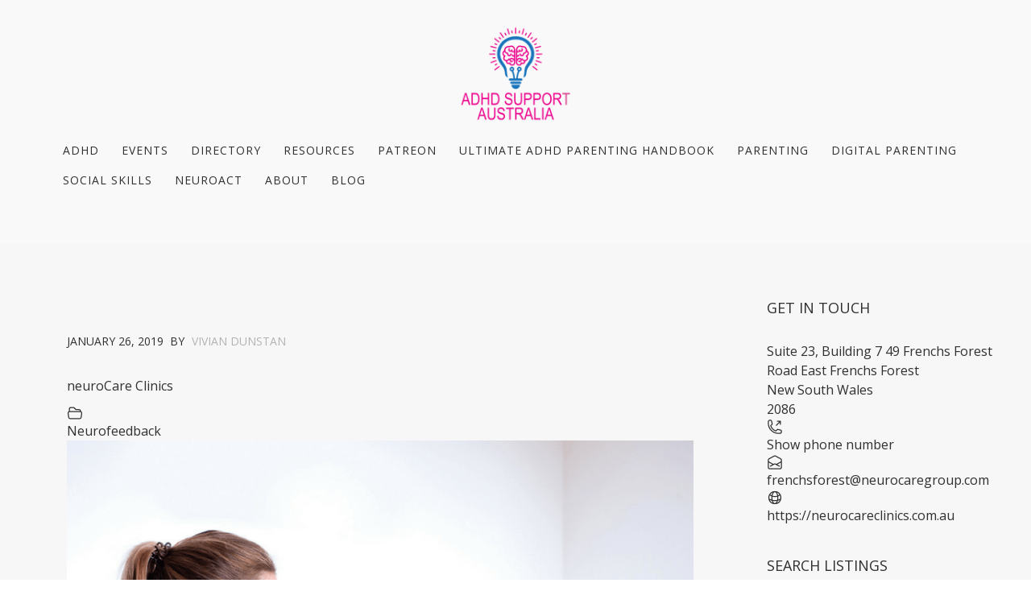

--- FILE ---
content_type: text/html; charset=UTF-8
request_url: https://www.adhdsupportaustralia.com.au/adhd-listings/neurocare-clinics/
body_size: 22874
content:
<!DOCTYPE html>
<html lang="en-AU">
<head>
<meta http-equiv="Content-Type" content="text/html; charset=UTF-8" />

<!-- facebook meta tag for image -->
<meta property="og:image" content="https://www.adhdsupportaustralia.com.au/wp-content/uploads/2020/03/neurocare-clinics.png"/>
<!-- Google+ meta tag for image -->
<meta itemprop="image" content="https://www.adhdsupportaustralia.com.au/wp-content/uploads/2020/03/neurocare-clinics.png">


<!-- Mobile Devices Viewport Resset-->
<meta name="viewport" content="width=device-width, initial-scale=1.0, maximum-scale=1">
<meta name="apple-mobile-web-app-capable" content="yes">
<!-- <meta name="viewport" content="initial-scale=1.0, user-scalable=1" /> -->





<link rel="alternate" type="application/rss+xml" title="ADHD Support Australia RSS" href="https://www.adhdsupportaustralia.com.au/feed/" />
<link rel="pingback" href="https://www.adhdsupportaustralia.com.au/xmlrpc.php" />

<!--[if lt IE 9]>
<script src="https://www.adhdsupportaustralia.com.au/wp-content/themes/thestory/js/html5shiv.js"></script>
<![endif]-->

<script>var et_site_url='https://www.adhdsupportaustralia.com.au';var et_post_id='5833';function et_core_page_resource_fallback(a,b){"undefined"===typeof b&&(b=a.sheet.cssRules&&0===a.sheet.cssRules.length);b&&(a.onerror=null,a.onload=null,a.href?a.href=et_site_url+"/?et_core_page_resource="+a.id+et_post_id:a.src&&(a.src=et_site_url+"/?et_core_page_resource="+a.id+et_post_id))}
</script><meta name='robots' content='index, follow, max-image-preview:large, max-snippet:-1, max-video-preview:-1' />

	<!-- This site is optimized with the Yoast SEO plugin v26.7 - https://yoast.com/wordpress/plugins/seo/ -->
	<title>neuroCare Clinics - ADHD Support Australia</title>
	<meta name="description" content="neuroCare clinics offer comprehensive assessments and personalized medication-free programs including psychology, psychotherapy and neurofeedback." />
	<link rel="canonical" href="https://www.adhdsupportaustralia.com.au/adhd-listings/neurocare-clinics/" />
	<meta property="og:locale" content="en_US" />
	<meta property="og:type" content="article" />
	<meta property="og:title" content="neuroCare Clinics - ADHD Support Australia" />
	<meta property="og:description" content="neuroCare clinics offer comprehensive assessments and personalized medication-free programs including psychology, psychotherapy and neurofeedback." />
	<meta property="og:url" content="https://www.adhdsupportaustralia.com.au/adhd-listings/neurocare-clinics/" />
	<meta property="og:site_name" content="ADHD Support Australia" />
	<meta property="article:modified_time" content="2020-03-13T23:24:32+00:00" />
	<meta property="og:image" content="https://www.adhdsupportaustralia.com.au/wp-content/uploads/2020/03/neurocare-clinics.png" />
	<meta property="og:image:width" content="1600" />
	<meta property="og:image:height" content="1048" />
	<meta property="og:image:type" content="image/png" />
	<meta name="twitter:card" content="summary_large_image" />
	<meta name="twitter:label1" content="Est. reading time" />
	<meta name="twitter:data1" content="2 minutes" />
	<script type="application/ld+json" class="yoast-schema-graph">{"@context":"https://schema.org","@graph":[{"@type":"WebPage","@id":"https://www.adhdsupportaustralia.com.au/adhd-listings/neurocare-clinics/","url":"https://www.adhdsupportaustralia.com.au/adhd-listings/neurocare-clinics/","name":"neuroCare Clinics - ADHD Support Australia","isPartOf":{"@id":"https://www.adhdsupportaustralia.com.au/#website"},"primaryImageOfPage":{"@id":"https://www.adhdsupportaustralia.com.au/adhd-listings/neurocare-clinics/#primaryimage"},"image":{"@id":"https://www.adhdsupportaustralia.com.au/adhd-listings/neurocare-clinics/#primaryimage"},"thumbnailUrl":"https://www.adhdsupportaustralia.com.au/wp-content/uploads/2020/03/neurocare-clinics.png","datePublished":"2019-01-26T05:43:11+00:00","dateModified":"2020-03-13T23:24:32+00:00","description":"neuroCare clinics offer comprehensive assessments and personalized medication-free programs including psychology, psychotherapy and neurofeedback.","breadcrumb":{"@id":"https://www.adhdsupportaustralia.com.au/adhd-listings/neurocare-clinics/#breadcrumb"},"inLanguage":"en-AU","potentialAction":[{"@type":"ReadAction","target":["https://www.adhdsupportaustralia.com.au/adhd-listings/neurocare-clinics/"]}]},{"@type":"ImageObject","inLanguage":"en-AU","@id":"https://www.adhdsupportaustralia.com.au/adhd-listings/neurocare-clinics/#primaryimage","url":"https://www.adhdsupportaustralia.com.au/wp-content/uploads/2020/03/neurocare-clinics.png","contentUrl":"https://www.adhdsupportaustralia.com.au/wp-content/uploads/2020/03/neurocare-clinics.png","width":1600,"height":1048},{"@type":"BreadcrumbList","@id":"https://www.adhdsupportaustralia.com.au/adhd-listings/neurocare-clinics/#breadcrumb","itemListElement":[{"@type":"ListItem","position":1,"name":"Home","item":"https://www.adhdsupportaustralia.com.au/"},{"@type":"ListItem","position":2,"name":"Listings","item":"https://www.adhdsupportaustralia.com.au/adhd-listings/"},{"@type":"ListItem","position":3,"name":"neuroCare Clinics"}]},{"@type":"WebSite","@id":"https://www.adhdsupportaustralia.com.au/#website","url":"https://www.adhdsupportaustralia.com.au/","name":"ADHD Support Australia","description":"An Australian support group for parents of children and teens with ADHD","potentialAction":[{"@type":"SearchAction","target":{"@type":"EntryPoint","urlTemplate":"https://www.adhdsupportaustralia.com.au/?s={search_term_string}"},"query-input":{"@type":"PropertyValueSpecification","valueRequired":true,"valueName":"search_term_string"}}],"inLanguage":"en-AU"}]}</script>
	<!-- / Yoast SEO plugin. -->


<link rel='dns-prefetch' href='//maps.googleapis.com' />
<link rel='dns-prefetch' href='//www.youtube.com' />
<link rel='dns-prefetch' href='//www.googletagmanager.com' />
<link rel='dns-prefetch' href='//fonts.googleapis.com' />
<link rel="alternate" type="application/rss+xml" title="ADHD Support Australia &raquo; Feed" href="https://www.adhdsupportaustralia.com.au/feed/" />
<link rel="alternate" type="application/rss+xml" title="ADHD Support Australia &raquo; Comments Feed" href="https://www.adhdsupportaustralia.com.au/comments/feed/" />
<link rel="alternate" type="text/calendar" title="ADHD Support Australia &raquo; iCal Feed" href="https://www.adhdsupportaustralia.com.au/events/?ical=1" />
<link rel="alternate" title="oEmbed (JSON)" type="application/json+oembed" href="https://www.adhdsupportaustralia.com.au/wp-json/oembed/1.0/embed?url=https%3A%2F%2Fwww.adhdsupportaustralia.com.au%2Fadhd-listings%2Fneurocare-clinics%2F" />
<link rel="alternate" title="oEmbed (XML)" type="text/xml+oembed" href="https://www.adhdsupportaustralia.com.au/wp-json/oembed/1.0/embed?url=https%3A%2F%2Fwww.adhdsupportaustralia.com.au%2Fadhd-listings%2Fneurocare-clinics%2F&#038;format=xml" />
<style id='wp-img-auto-sizes-contain-inline-css' type='text/css'>
img:is([sizes=auto i],[sizes^="auto," i]){contain-intrinsic-size:3000px 1500px}
/*# sourceURL=wp-img-auto-sizes-contain-inline-css */
</style>
<style id='wp-emoji-styles-inline-css' type='text/css'>

	img.wp-smiley, img.emoji {
		display: inline !important;
		border: none !important;
		box-shadow: none !important;
		height: 1em !important;
		width: 1em !important;
		margin: 0 0.07em !important;
		vertical-align: -0.1em !important;
		background: none !important;
		padding: 0 !important;
	}
/*# sourceURL=wp-emoji-styles-inline-css */
</style>
<link rel='stylesheet' id='wp-block-library-css' href='https://www.adhdsupportaustralia.com.au/wp-includes/css/dist/block-library/style.min.css?ver=6.9' type='text/css' media='all' />
<style id='classic-theme-styles-inline-css' type='text/css'>
/*! This file is auto-generated */
.wp-block-button__link{color:#fff;background-color:#32373c;border-radius:9999px;box-shadow:none;text-decoration:none;padding:calc(.667em + 2px) calc(1.333em + 2px);font-size:1.125em}.wp-block-file__button{background:#32373c;color:#fff;text-decoration:none}
/*# sourceURL=/wp-includes/css/classic-themes.min.css */
</style>
<link rel='stylesheet' id='wpda_countdown_gutenberg_css-css' href='https://www.adhdsupportaustralia.com.au/wp-content/plugins/widget-countdown/includes/gutenberg/style.css?ver=6.9' type='text/css' media='all' />
<style id='global-styles-inline-css' type='text/css'>
:root{--wp--preset--aspect-ratio--square: 1;--wp--preset--aspect-ratio--4-3: 4/3;--wp--preset--aspect-ratio--3-4: 3/4;--wp--preset--aspect-ratio--3-2: 3/2;--wp--preset--aspect-ratio--2-3: 2/3;--wp--preset--aspect-ratio--16-9: 16/9;--wp--preset--aspect-ratio--9-16: 9/16;--wp--preset--color--black: #000000;--wp--preset--color--cyan-bluish-gray: #abb8c3;--wp--preset--color--white: #ffffff;--wp--preset--color--pale-pink: #f78da7;--wp--preset--color--vivid-red: #cf2e2e;--wp--preset--color--luminous-vivid-orange: #ff6900;--wp--preset--color--luminous-vivid-amber: #fcb900;--wp--preset--color--light-green-cyan: #7bdcb5;--wp--preset--color--vivid-green-cyan: #00d084;--wp--preset--color--pale-cyan-blue: #8ed1fc;--wp--preset--color--vivid-cyan-blue: #0693e3;--wp--preset--color--vivid-purple: #9b51e0;--wp--preset--gradient--vivid-cyan-blue-to-vivid-purple: linear-gradient(135deg,rgb(6,147,227) 0%,rgb(155,81,224) 100%);--wp--preset--gradient--light-green-cyan-to-vivid-green-cyan: linear-gradient(135deg,rgb(122,220,180) 0%,rgb(0,208,130) 100%);--wp--preset--gradient--luminous-vivid-amber-to-luminous-vivid-orange: linear-gradient(135deg,rgb(252,185,0) 0%,rgb(255,105,0) 100%);--wp--preset--gradient--luminous-vivid-orange-to-vivid-red: linear-gradient(135deg,rgb(255,105,0) 0%,rgb(207,46,46) 100%);--wp--preset--gradient--very-light-gray-to-cyan-bluish-gray: linear-gradient(135deg,rgb(238,238,238) 0%,rgb(169,184,195) 100%);--wp--preset--gradient--cool-to-warm-spectrum: linear-gradient(135deg,rgb(74,234,220) 0%,rgb(151,120,209) 20%,rgb(207,42,186) 40%,rgb(238,44,130) 60%,rgb(251,105,98) 80%,rgb(254,248,76) 100%);--wp--preset--gradient--blush-light-purple: linear-gradient(135deg,rgb(255,206,236) 0%,rgb(152,150,240) 100%);--wp--preset--gradient--blush-bordeaux: linear-gradient(135deg,rgb(254,205,165) 0%,rgb(254,45,45) 50%,rgb(107,0,62) 100%);--wp--preset--gradient--luminous-dusk: linear-gradient(135deg,rgb(255,203,112) 0%,rgb(199,81,192) 50%,rgb(65,88,208) 100%);--wp--preset--gradient--pale-ocean: linear-gradient(135deg,rgb(255,245,203) 0%,rgb(182,227,212) 50%,rgb(51,167,181) 100%);--wp--preset--gradient--electric-grass: linear-gradient(135deg,rgb(202,248,128) 0%,rgb(113,206,126) 100%);--wp--preset--gradient--midnight: linear-gradient(135deg,rgb(2,3,129) 0%,rgb(40,116,252) 100%);--wp--preset--font-size--small: 13px;--wp--preset--font-size--medium: 20px;--wp--preset--font-size--large: 36px;--wp--preset--font-size--x-large: 42px;--wp--preset--spacing--20: 0.44rem;--wp--preset--spacing--30: 0.67rem;--wp--preset--spacing--40: 1rem;--wp--preset--spacing--50: 1.5rem;--wp--preset--spacing--60: 2.25rem;--wp--preset--spacing--70: 3.38rem;--wp--preset--spacing--80: 5.06rem;--wp--preset--shadow--natural: 6px 6px 9px rgba(0, 0, 0, 0.2);--wp--preset--shadow--deep: 12px 12px 50px rgba(0, 0, 0, 0.4);--wp--preset--shadow--sharp: 6px 6px 0px rgba(0, 0, 0, 0.2);--wp--preset--shadow--outlined: 6px 6px 0px -3px rgb(255, 255, 255), 6px 6px rgb(0, 0, 0);--wp--preset--shadow--crisp: 6px 6px 0px rgb(0, 0, 0);}:where(.is-layout-flex){gap: 0.5em;}:where(.is-layout-grid){gap: 0.5em;}body .is-layout-flex{display: flex;}.is-layout-flex{flex-wrap: wrap;align-items: center;}.is-layout-flex > :is(*, div){margin: 0;}body .is-layout-grid{display: grid;}.is-layout-grid > :is(*, div){margin: 0;}:where(.wp-block-columns.is-layout-flex){gap: 2em;}:where(.wp-block-columns.is-layout-grid){gap: 2em;}:where(.wp-block-post-template.is-layout-flex){gap: 1.25em;}:where(.wp-block-post-template.is-layout-grid){gap: 1.25em;}.has-black-color{color: var(--wp--preset--color--black) !important;}.has-cyan-bluish-gray-color{color: var(--wp--preset--color--cyan-bluish-gray) !important;}.has-white-color{color: var(--wp--preset--color--white) !important;}.has-pale-pink-color{color: var(--wp--preset--color--pale-pink) !important;}.has-vivid-red-color{color: var(--wp--preset--color--vivid-red) !important;}.has-luminous-vivid-orange-color{color: var(--wp--preset--color--luminous-vivid-orange) !important;}.has-luminous-vivid-amber-color{color: var(--wp--preset--color--luminous-vivid-amber) !important;}.has-light-green-cyan-color{color: var(--wp--preset--color--light-green-cyan) !important;}.has-vivid-green-cyan-color{color: var(--wp--preset--color--vivid-green-cyan) !important;}.has-pale-cyan-blue-color{color: var(--wp--preset--color--pale-cyan-blue) !important;}.has-vivid-cyan-blue-color{color: var(--wp--preset--color--vivid-cyan-blue) !important;}.has-vivid-purple-color{color: var(--wp--preset--color--vivid-purple) !important;}.has-black-background-color{background-color: var(--wp--preset--color--black) !important;}.has-cyan-bluish-gray-background-color{background-color: var(--wp--preset--color--cyan-bluish-gray) !important;}.has-white-background-color{background-color: var(--wp--preset--color--white) !important;}.has-pale-pink-background-color{background-color: var(--wp--preset--color--pale-pink) !important;}.has-vivid-red-background-color{background-color: var(--wp--preset--color--vivid-red) !important;}.has-luminous-vivid-orange-background-color{background-color: var(--wp--preset--color--luminous-vivid-orange) !important;}.has-luminous-vivid-amber-background-color{background-color: var(--wp--preset--color--luminous-vivid-amber) !important;}.has-light-green-cyan-background-color{background-color: var(--wp--preset--color--light-green-cyan) !important;}.has-vivid-green-cyan-background-color{background-color: var(--wp--preset--color--vivid-green-cyan) !important;}.has-pale-cyan-blue-background-color{background-color: var(--wp--preset--color--pale-cyan-blue) !important;}.has-vivid-cyan-blue-background-color{background-color: var(--wp--preset--color--vivid-cyan-blue) !important;}.has-vivid-purple-background-color{background-color: var(--wp--preset--color--vivid-purple) !important;}.has-black-border-color{border-color: var(--wp--preset--color--black) !important;}.has-cyan-bluish-gray-border-color{border-color: var(--wp--preset--color--cyan-bluish-gray) !important;}.has-white-border-color{border-color: var(--wp--preset--color--white) !important;}.has-pale-pink-border-color{border-color: var(--wp--preset--color--pale-pink) !important;}.has-vivid-red-border-color{border-color: var(--wp--preset--color--vivid-red) !important;}.has-luminous-vivid-orange-border-color{border-color: var(--wp--preset--color--luminous-vivid-orange) !important;}.has-luminous-vivid-amber-border-color{border-color: var(--wp--preset--color--luminous-vivid-amber) !important;}.has-light-green-cyan-border-color{border-color: var(--wp--preset--color--light-green-cyan) !important;}.has-vivid-green-cyan-border-color{border-color: var(--wp--preset--color--vivid-green-cyan) !important;}.has-pale-cyan-blue-border-color{border-color: var(--wp--preset--color--pale-cyan-blue) !important;}.has-vivid-cyan-blue-border-color{border-color: var(--wp--preset--color--vivid-cyan-blue) !important;}.has-vivid-purple-border-color{border-color: var(--wp--preset--color--vivid-purple) !important;}.has-vivid-cyan-blue-to-vivid-purple-gradient-background{background: var(--wp--preset--gradient--vivid-cyan-blue-to-vivid-purple) !important;}.has-light-green-cyan-to-vivid-green-cyan-gradient-background{background: var(--wp--preset--gradient--light-green-cyan-to-vivid-green-cyan) !important;}.has-luminous-vivid-amber-to-luminous-vivid-orange-gradient-background{background: var(--wp--preset--gradient--luminous-vivid-amber-to-luminous-vivid-orange) !important;}.has-luminous-vivid-orange-to-vivid-red-gradient-background{background: var(--wp--preset--gradient--luminous-vivid-orange-to-vivid-red) !important;}.has-very-light-gray-to-cyan-bluish-gray-gradient-background{background: var(--wp--preset--gradient--very-light-gray-to-cyan-bluish-gray) !important;}.has-cool-to-warm-spectrum-gradient-background{background: var(--wp--preset--gradient--cool-to-warm-spectrum) !important;}.has-blush-light-purple-gradient-background{background: var(--wp--preset--gradient--blush-light-purple) !important;}.has-blush-bordeaux-gradient-background{background: var(--wp--preset--gradient--blush-bordeaux) !important;}.has-luminous-dusk-gradient-background{background: var(--wp--preset--gradient--luminous-dusk) !important;}.has-pale-ocean-gradient-background{background: var(--wp--preset--gradient--pale-ocean) !important;}.has-electric-grass-gradient-background{background: var(--wp--preset--gradient--electric-grass) !important;}.has-midnight-gradient-background{background: var(--wp--preset--gradient--midnight) !important;}.has-small-font-size{font-size: var(--wp--preset--font-size--small) !important;}.has-medium-font-size{font-size: var(--wp--preset--font-size--medium) !important;}.has-large-font-size{font-size: var(--wp--preset--font-size--large) !important;}.has-x-large-font-size{font-size: var(--wp--preset--font-size--x-large) !important;}
:where(.wp-block-post-template.is-layout-flex){gap: 1.25em;}:where(.wp-block-post-template.is-layout-grid){gap: 1.25em;}
:where(.wp-block-term-template.is-layout-flex){gap: 1.25em;}:where(.wp-block-term-template.is-layout-grid){gap: 1.25em;}
:where(.wp-block-columns.is-layout-flex){gap: 2em;}:where(.wp-block-columns.is-layout-grid){gap: 2em;}
:root :where(.wp-block-pullquote){font-size: 1.5em;line-height: 1.6;}
/*# sourceURL=global-styles-inline-css */
</style>
<link rel='stylesheet' id='advanced-classifieds-and-directory-pro-slick-css' href='https://www.adhdsupportaustralia.com.au/wp-content/plugins/advanced-classifieds-and-directory-pro/vendor/slick/slick.css?ver=1.6.0' type='text/css' media='all' />
<link rel='stylesheet' id='advanced-classifieds-and-directory-pro-magnific-popup-css' href='https://www.adhdsupportaustralia.com.au/wp-content/plugins/advanced-classifieds-and-directory-pro/vendor/magnific-popup/magnific-popup.css?ver=1.1.0' type='text/css' media='all' />
<link rel='stylesheet' id='advanced-classifieds-and-directory-pro-css' href='https://www.adhdsupportaustralia.com.au/wp-content/plugins/advanced-classifieds-and-directory-pro/public/assets/css/style.min.css?ver=3.3.0' type='text/css' media='all' />
<link rel='stylesheet' id='wpsm_ac-font-awesome-front-css' href='https://www.adhdsupportaustralia.com.au/wp-content/plugins/responsive-accordion-and-collapse/css/font-awesome/css/font-awesome.min.css?ver=6.9' type='text/css' media='all' />
<link rel='stylesheet' id='wpsm_ac_bootstrap-front-css' href='https://www.adhdsupportaustralia.com.au/wp-content/plugins/responsive-accordion-and-collapse/css/bootstrap-front.css?ver=6.9' type='text/css' media='all' />
<link rel='stylesheet' id='tribe-events-v2-single-skeleton-css' href='https://www.adhdsupportaustralia.com.au/wp-content/plugins/the-events-calendar/build/css/tribe-events-single-skeleton.css?ver=6.15.13.1' type='text/css' media='all' />
<link rel='stylesheet' id='tribe-events-v2-single-skeleton-full-css' href='https://www.adhdsupportaustralia.com.au/wp-content/plugins/the-events-calendar/build/css/tribe-events-single-full.css?ver=6.15.13.1' type='text/css' media='all' />
<link rel='stylesheet' id='tec-events-elementor-widgets-base-styles-css' href='https://www.adhdsupportaustralia.com.au/wp-content/plugins/the-events-calendar/build/css/integrations/plugins/elementor/widgets/widget-base.css?ver=6.15.13.1' type='text/css' media='all' />
<link rel='stylesheet' id='et_monarch-css-css' href='https://www.adhdsupportaustralia.com.au/wp-content/plugins/monarch/css/style.css?ver=1.4.14' type='text/css' media='all' />
<link rel='stylesheet' id='et-gf-open-sans-css' href='https://fonts.googleapis.com/css?family=Open+Sans%3A400%2C700&#038;ver=1.3.12' type='text/css' media='all' />
<link rel='stylesheet' id='pexeto-font-0-css' href='https://fonts.googleapis.com/css?family=Open+Sans%3A300&#038;ver=6.9' type='text/css' media='all' />
<link rel='stylesheet' id='pexeto-pretty-photo-css' href='https://www.adhdsupportaustralia.com.au/wp-content/themes/thestory/css/prettyPhoto.css?ver=1.9.14' type='text/css' media='all' />
<link rel='stylesheet' id='pexeto-stylesheet-css' href='https://www.adhdsupportaustralia.com.au/wp-content/themes/thestory-child/style.css?ver=1.9.14' type='text/css' media='all' />
<style id='pexeto-stylesheet-inline-css' type='text/css'>
button, .button , input[type="submit"], input[type="button"], 
								#submit, .left-arrow:hover,.right-arrow:hover, .ps-left-arrow:hover, 
								.ps-right-arrow:hover, .cs-arrows:hover,.nivo-nextNav:hover, .nivo-prevNav:hover,
								.scroll-to-top:hover, .services-icon .img-container, .services-thumbnail h3:after,
								.pg-pagination a.current, .pg-pagination a:hover, #content-container .wp-pagenavi span.current, 
								#content-container .wp-pagenavi a:hover, #blog-pagination a:hover,
								.pg-item h2:after, .pc-item h2:after, .ps-icon, .ps-left-arrow:hover, .ps-right-arrow:hover,
								.pc-next:hover, .pc-prev:hover, .pc-wrapper .icon-circle, .pg-item .icon-circle, .qg-img .icon-circle,
								.ts-arrow:hover, .section-light .section-title:before, .section-light2 .section-title:after,
								.section-light-bg .section-title:after, .section-dark .section-title:after,
								.woocommerce .widget_price_filter .ui-slider .ui-slider-range,
								.woocommerce-page .widget_price_filter .ui-slider .ui-slider-range, 
								.controlArrow.prev:hover,.controlArrow.next:hover, .pex-woo-cart-num,
								.woocommerce span.onsale, .woocommerce-page span.onsale.woocommerce nav.woocommerce-pagination ul li span.current, .woocommerce-page nav.woocommerce-pagination ul li span.current,
								.woocommerce #content nav.woocommerce-pagination ul li span.current, .woocommerce-page #content nav.woocommerce-pagination ul li span.current,
								.woocommerce #content nav.woocommerce-pagination ul li span.current, .woocommerce-page #content nav.woocommerce-pagination ul li span.current,
								.woocommerce nav.woocommerce-pagination ul li a:hover, .woocommerce-page nav.woocommerce-pagination ul li a:hover,
								.woocommerce #content nav.woocommerce-pagination ul li a:hover, .woocommerce-page #content nav.woocommerce-pagination ul li a:hover,
								.woocommerce nav.woocommerce-pagination ul li a:focus, .woocommerce-page nav.woocommerce-pagination ul li a:focus,
								.woocommerce #content nav.woocommerce-pagination ul li a:focus, .woocommerce-page #content nav.woocommerce-pagination ul li a:focus,
								.pt-highlight .pt-title{background-color:#d9418e;}a, a:hover, .post-info a:hover, .read-more, .footer-widgets a:hover, .comment-info .reply,
								.comment-info .reply a, .comment-info, .post-title a:hover, .post-tags a, .format-aside aside a:hover,
								.testimonials-details a, .lp-title a:hover, .woocommerce .star-rating, .woocommerce-page .star-rating,
								.woocommerce .star-rating:before, .woocommerce-page .star-rating:before, .tabs .current a,
								#wp-calendar tbody td a, .widget_nav_menu li.current-menu-item > a, .archive-page a:hover, .woocommerce-MyAccount-navigation li.is-active a{color:#d9418e;}.accordion-title.current, .read-more, .bypostauthor, .sticky,
								.pg-cat-filter a.current{border-color:#d9418e;}.pg-element-loading .icon-circle:after{border-top-color:#d9418e;}body.boxed-layout{background-color:#dddddd;}.header-wrapper, .pg-navigation, .mobile.page-template-template-fullscreen-slider-php #header, .mobile.page-template-template-fullscreen-slider-php .header-wrapper{background-color:#ffffff;}.page-title h1, #menu>ul>li>a, #menu>div>ul>li>a, .page-subtitle, 
								.icon-basket:before, .pex-woo-cart-btn:before, .pg-cat-filter a,
								.ps-nav-text, .ps-back-text, .mob-nav-btn, .pg-filter-btn{color:#303030;}.page-title h1:after, .nav-menu > ul > li > a:after, 
								.nav-menu > div.menu-ul > ul > li > a:after, .ps-new-loading span{background-color:#303030;}.dark-header #header{background-color:rgba(247,247,247,0.7);}.fixed-header-scroll #header{background-color:rgba(247,247,247,0.95);}.nav-menu li.mega-menu-item > ul, .nav-menu ul ul li{background-color:#f7f7f7;}.mob-nav-menu{background-color:rgba(247,247,247,0.96);}.nav-menu ul ul li a, .nav-menu ul .current-menu-item ul a,
							.nav-menu li:hover ul a, .nav-menu .current-menu-parent ul a, .nav-menu .current-menu-ancestor ul a,
							.nav-menu ul ul li:hover a, .nav-menu .mega-menu-item > ul > li > a:hover, .mob-nav-menu ul li a,
							.mob-nav-arrow{color:#303030;}#footer, #footer input[type=text], #footer input[type=password], 
								#footer textarea, #footer input[type=search]{background-color:#f1f1ef;}#footer, .footer-box, #footer .footer-widgets .lp-post-info a,
							.footer-box ul li a, .footer-box ul li a:hover, .footer-widgets .lp-title a,
							#footer input[type=text], #footer input[type=password], 
								#footer textarea, #footer input[type=search], .footer-widgets a{color:#303030;}.footer-box .title{color:#303030;}#footer-cta h5, .footer-cta-disc p{color:#303030;}.footer-bottom{background-color:#dddddd;}.copyrights, .footer-nav li a{color:#303030;}.content, .services-title-box, .post, .tabs .current a, .page-template-template-full-custom-php .page-wrapper,
								.content-box, .avatar, .comment-box, .search-results .post-content,
								.pg-info, .ps-wrapper, .content input[type="text"], .post-info, .comment-date,
								.content input[type="password"], .content textarea, .contact-captcha-container,
								.pg-categories, .pg-pagination a, #content-container .wp-pagenavi a, 
								#content-container .wp-pagenavi span, #blog-pagination a, .woocommerce-page #content-container a.button.add_to_cart_button:before,
								.ps-categories, .archive-page a, .woocommerce-MyAccount-navigation li a{color:#303030;}.woocommerce #content-container a.button.add_to_cart_button, .woocommerce-page #content-container a.button.add_to_cart_button{border-color:#303030;}.content h1,.content h2,.content h3,.content h4,.content h5,
							.content h6, h1.page-heading, .post h1, 
							h2.post-title a, .content-box h2, #portfolio-categories ul li,
							.item-desc h4 a, .item-desc h4, .content table th, 
							.post-title, .archive-page h2, .page-heading, .ps-title,
							.tabs a {color:#303030;}.pt-price-box, .pt-price, .tabs-container > ul li a, .accordion-title, .recaptcha-input-wrap,
								.post-tags a, .ps-loading, .woocommerce #payment, .woocommerce-page #payment,
								.pt-price-box, .pexeto-related-posts .rp-no-header h3{color:#303030;}blockquote, .content input[type=text], .content input[type=password], 
							.content textarea, .content input[type=search], .content table th, .content table tr,
							.content table thead, .content .table-bordered, .tabs-container > ul,
							.tabs .current a, .tabs-container .panes, .accordion-title, .avatar,
							.contact-captcha-container, .recaptcha-input-wrap, .pc-header, .rp-list ul, 
							.rp-list li, .archive-page ul, .page-heading, .woocommerce #payment div.form-row, 
							.woocommerce-page #payment div.form-row, .woocommerce #reviews #comments ol.commentlist li .comment-text, 
							.woocommerce-page #reviews #comments ol.commentlist li .comment-text,
							.woocommerce-tabs #commentform textarea, .woocommerce-MyAccount-navigation li{border-color:#dddddd;}.sidebar, .sidebar a, .widget_categories li a, .widget_nav_menu li a, 
								.widget_archive li a, .widget_links li a, .widget_recent_entries li a, 
								.widget_links li a, .widget_pages li a, .widget_recent_entries li a, 
								.recentcomments, .widget_meta li a, .sidebar input[type=text], .sidebar input[type=password], 
								.sidebar textarea, .sidebar input[type=search], .sidebar-box .recentcomments a,
								.comment-form, .comment-form input[type=text], .comment-form textarea,
								.pg-cat-filter a, .pg-cat-filter a.current, .pg-cat-filter li:after,
								.ps-nav-text, .ps-icon, .product-categories li a, .woocommerce ul.cart_list li a, .woocommerce-page ul.cart_list li a, 
								.woocommerce ul.product_list_widget li a, .woocommerce-page ul.product_list_widget li a,
								.woocommerce .woocommerce-result-count, .woocommerce-page .woocommerce-result-count{color:#303030;}.sidebar h1,.sidebar h2,.sidebar h3,.sidebar h4,.sidebar h5,
								.sidebar h6, .sidebar h1 a,.sidebar h2 a,.sidebar h3 a,.sidebar h4 a,.sidebar h5 a,
								.sidebar h6 a, .sidebar-post-wrapper h6 a, #comments h3, #portfolio-slider .pc-header h4,
								#comments h4, #portfolio-gallery .pc-header h4, .tax-product_cat.woocommerce .content-box>h1,
								.tax-product_tag.woocommerce .content-box>h1{color:#303030;}.sidebar blockquote, .sidebar input[type=text], .sidebar input[type=password], 
								.sidebar textarea, .sidebar input[type=search], .sidebar table th, .sidebar table tr,
								.sidebar table thead, .sidebar .table-bordered, .lp-wrapper, .widget_categories li, 
								.widget_nav_menu li, .widget_archive li, .widget_links li, .widget_recent_entries li, 
								.widget_pages li, #recentcomments li, .widget_meta li, .widget_rss li,
								.comment-form input[type=text], .comment-form textarea, .comments-titile, #reply-title,
								#portfolio-slider .pc-header, #wp-calendar caption, #portfolio-gallery .pc-header,
								.widget_nav_menu ul ul li, .widget_categories ul ul li, .widget_nav_menu ul ul, 
								.widget_categories ul ul, .sidebar .product-categories li,  .sidebar ul.product_list_widget li{border-color:#dddddd;}#logo-container img{width:140px; }h1,h2,h3,h4,h5,h6,.pt-price{font-family:'Open Sans', sans-serif;;}body{font-family:'Open Sans', sans-serif;;font-size:16px;}body, #footer, .sidebar-box, .services-box, .ps-content, .page-masonry .post, .services-title-box{font-size:16px;}#menu ul li a{font-family:'Open Sans', sans-serif;;font-size:14px;}.page-title h1{font-family:'Open Sans', sans-serif;;font-size:36px;font-weight:normal;}.sidebar-box .title, .footer-box .title{font-family:'Open Sans', sans-serif;;font-size:18px;font-weight:normal;}.pg-categories, .pg-cat-filter a, .page-subtitle, .post-info,.read-more, .ps-categories, .ps-nav-text, .ps-back-text{font-family:'Open Sans', sans-serif;;letter-spacing:normal;}.pg-categories, .pg-cat-filter a, .page-subtitle, .post-info,.read-more, .ps-categories, .ps-nav-text, .ps-back-text{font-size:14px;}.pg-item h2, .ps-title, #content-container .pc-item h2{font-family:'Open Sans', sans-serif;;font-size:18px;}.page-title-wrapper{min-height:460px; height:460px;}.large-header .page-title-wrapper{min-height:460px; height:460px;}.content-slider{padding-top:200px; padding-bottom:144px;}@media screen and (max-width: 1000px){.content-slider{padding-top:166px; padding-bottom:120px;}}
/*# sourceURL=pexeto-stylesheet-inline-css */
</style>
<script type="text/javascript" src="https://www.adhdsupportaustralia.com.au/wp-includes/js/jquery/jquery.min.js?ver=3.7.1" id="jquery-core-js"></script>
<script type="text/javascript" src="https://www.adhdsupportaustralia.com.au/wp-includes/js/jquery/jquery-migrate.min.js?ver=3.4.1" id="jquery-migrate-js"></script>

<!-- Google tag (gtag.js) snippet added by Site Kit -->
<!-- Google Analytics snippet added by Site Kit -->
<script type="text/javascript" src="https://www.googletagmanager.com/gtag/js?id=GT-NCGVHMP" id="google_gtagjs-js" async></script>
<script type="text/javascript" id="google_gtagjs-js-after">
/* <![CDATA[ */
window.dataLayer = window.dataLayer || [];function gtag(){dataLayer.push(arguments);}
gtag("set","linker",{"domains":["www.adhdsupportaustralia.com.au"]});
gtag("js", new Date());
gtag("set", "developer_id.dZTNiMT", true);
gtag("config", "GT-NCGVHMP");
//# sourceURL=google_gtagjs-js-after
/* ]]> */
</script>
<link rel="https://api.w.org/" href="https://www.adhdsupportaustralia.com.au/wp-json/" /><link rel="EditURI" type="application/rsd+xml" title="RSD" href="https://www.adhdsupportaustralia.com.au/xmlrpc.php?rsd" />
<meta name="generator" content="WordPress 6.9" />
<link rel='shortlink' href='https://www.adhdsupportaustralia.com.au/?p=5833' />
<meta name="generator" content="Site Kit by Google 1.168.0" /><meta name="tec-api-version" content="v1"><meta name="tec-api-origin" content="https://www.adhdsupportaustralia.com.au"><link rel="alternate" href="https://www.adhdsupportaustralia.com.au/wp-json/tribe/events/v1/" /><link rel="preload" href="https://www.adhdsupportaustralia.com.au/wp-content/plugins/bloom/core/admin/fonts/modules.ttf" as="font" crossorigin="anonymous"><link rel="apple-touch-icon" sizes="180x180" href="/wp-content/uploads/fbrfg/apple-touch-icon.png">
<link rel="icon" type="image/png" sizes="32x32" href="/wp-content/uploads/fbrfg/favicon-32x32.png">
<link rel="icon" type="image/png" sizes="16x16" href="/wp-content/uploads/fbrfg/favicon-16x16.png">
<link rel="manifest" href="/wp-content/uploads/fbrfg/site.webmanifest">
<link rel="mask-icon" href="/wp-content/uploads/fbrfg/safari-pinned-tab.svg" color="#e9168c">
<link rel="shortcut icon" href="/wp-content/uploads/fbrfg/favicon.ico">
<meta name="msapplication-TileColor" content="#ffffff">
<meta name="msapplication-config" content="/wp-content/uploads/fbrfg/browserconfig.xml">
<meta name="theme-color" content="#ffffff"><style type="text/css" id="et-social-custom-css">
				 .et_monarch .widget_monarchwidget .et_social_networks ul li, .et_monarch .widget_monarchwidget.et_social_circle li i { background: #dddddd !important; } .et_monarch .widget_monarchwidget.et_social_rounded .et_social_icons_container li:hover, .et_monarch .widget_monarchwidget.et_social_rectangle .et_social_icons_container li:hover, .et_monarch .widget_monarchwidget.et_social_circle .et_social_icons_container li:hover i.et_social_icon { background: #dddddd !important; } .et_monarch .widget_monarchwidget .et_social_icon, .et_monarch .widget_monarchwidget.et_social_networks .et_social_network_label, .et_monarch .widget_monarchwidget .et_social_sidebar_count { color: #303030; } .et_monarch .widget_monarchwidget .et_social_icons_container li:hover .et_social_icon, .et_monarch .widget_monarchwidget.et_social_networks .et_social_icons_container li:hover .et_social_network_label, .et_monarch .widget_monarchwidget .et_social_icons_container li:hover .et_social_sidebar_count { color: #606060 !important; } 
			</style><meta name="generator" content="Elementor 3.34.1; features: e_font_icon_svg, additional_custom_breakpoints; settings: css_print_method-external, google_font-enabled, font_display-swap">
			<style>
				.e-con.e-parent:nth-of-type(n+4):not(.e-lazyloaded):not(.e-no-lazyload),
				.e-con.e-parent:nth-of-type(n+4):not(.e-lazyloaded):not(.e-no-lazyload) * {
					background-image: none !important;
				}
				@media screen and (max-height: 1024px) {
					.e-con.e-parent:nth-of-type(n+3):not(.e-lazyloaded):not(.e-no-lazyload),
					.e-con.e-parent:nth-of-type(n+3):not(.e-lazyloaded):not(.e-no-lazyload) * {
						background-image: none !important;
					}
				}
				@media screen and (max-height: 640px) {
					.e-con.e-parent:nth-of-type(n+2):not(.e-lazyloaded):not(.e-no-lazyload),
					.e-con.e-parent:nth-of-type(n+2):not(.e-lazyloaded):not(.e-no-lazyload) * {
						background-image: none !important;
					}
				}
			</style>
					<!-- Facebook Pixel Code -->
		<script>
			var aepc_pixel = {"pixel_id":"741251664211057","user":{},"enable_advanced_events":"yes","fire_delay":"0","can_use_sku":"yes"},
				aepc_pixel_args = [],
				aepc_extend_args = function( args ) {
					if ( typeof args === 'undefined' ) {
						args = {};
					}

					for(var key in aepc_pixel_args)
						args[key] = aepc_pixel_args[key];

					return args;
				};

			// Extend args
			if ( 'yes' === aepc_pixel.enable_advanced_events ) {
				aepc_pixel_args.userAgent = navigator.userAgent;
				aepc_pixel_args.language = navigator.language;

				if ( document.referrer.indexOf( document.domain ) < 0 ) {
					aepc_pixel_args.referrer = document.referrer;
				}
			}

						!function(f,b,e,v,n,t,s){if(f.fbq)return;n=f.fbq=function(){n.callMethod?
				n.callMethod.apply(n,arguments):n.queue.push(arguments)};if(!f._fbq)f._fbq=n;
				n.push=n;n.loaded=!0;n.version='2.0';n.agent='dvpixelcaffeinewordpress';n.queue=[];t=b.createElement(e);t.async=!0;
				t.src=v;s=b.getElementsByTagName(e)[0];s.parentNode.insertBefore(t,s)}(window,
				document,'script','https://connect.facebook.net/en_US/fbevents.js');
			
						fbq('init', aepc_pixel.pixel_id, aepc_pixel.user);

							setTimeout( function() {
				fbq('track', "PageView", aepc_pixel_args);
			}, aepc_pixel.fire_delay * 1000 );
					</script>
		<!-- End Facebook Pixel Code -->
				<style type="text/css" id="wp-custom-css">
			.section-boxed p {
	line-height: 24px;
}
div.et_social_networks {
	text-align: center;
}
.et_monarch .et_social_networks .et_social_icons_container {
	max-width: 240px;
	display: flex;
	margin: auto !important;
}
.et_social_icons_container a {
	margin-bottom: 20px !important;
}

/* logo width on mobile */
@media screen and (max-width: 1000px)   {
	  #logo-container a img {
			max-height: none;	
      width: 120px;
			margin-bottom: 0px;
	    margin-top:  -15px;
			margin-left: -24px;
	    padding-top: 5px;
			padding-left: 20px;
  }
}

/* drop down top border */
.nav-menu .sub-menu li:first-child, .nav-menu .children li:first-child {
    border-top: 6px solid #f7f7f7;
	border-radius: 2px;
}


/*header underline*/
.nav-menu > ul > li > a::after, .nav-menu > div.menu-ul > ul > li > a::after {
	display: none;
}

/*buttons*/
.button {
	background-color: #d7458e;
	color: #ffffff;
	font-weight: bold;
	font-size: 16px;
	padding-top: 14px;
	padding-bottom: 14px;
	padding-right: 18px;
	padding-left: 18px;
}


/* Mobile burger menu & nav menu wording*/
@media screen and (max-width: 1000px) {
  .mob-nav-btn {
		background-image: url(/wp-content/uploads/2023/05/adhd-burger-menu-50.png) !important;
	}
}
.mob-nav-btn {
    color: #303030 !important;
			 !important;
	font-size: 16px;

}

/* Hide the first image on adhd listings */
.type-acadp_listings .blog-post-img {
	display: none;
}

		</style>
		
</head>
<body data-rsssl=1 class="wp-singular acadp_listings-template-default single single-acadp_listings postid-5833 wp-theme-thestory wp-child-theme-thestory-child tribe-no-js et_bloom et_monarch no-slider dark-header icons-style-dark header-layout-center parallax-header elementor-default elementor-kit-11397">
<div id="main-container" >
	<div  class="page-wrapper" >
		<!--HEADER -->
				<div class="header-wrapper" >

				<header id="header">
			<div class="section-boxed section-header">
						<div id="logo-container">
								<a href="https://www.adhdsupportaustralia.com.au/"><img src="https://www.adhdsupportaustralia.com.au/wp-content/uploads/2019/01/adhd-support-australia-logo.png" alt="ADHD Support Australia" /></a>
			</div>	

			
			<div class="mobile-nav">
				<span class="mob-nav-btn">Menu</span>
			</div>
	 		<nav class="navigation-container">
				<div id="menu" class="nav-menu">
				<ul id="menu-main-header-menu" class="menu-ul"><li id="menu-item-2225" class="menu-item menu-item-type-custom menu-item-object-custom menu-item-has-children menu-item-2225"><a href="#">ADHD</a>
<ul class="sub-menu">
	<li id="menu-item-2434" class="menu-item menu-item-type-post_type menu-item-object-page menu-item-2434"><a href="https://www.adhdsupportaustralia.com.au/what-is-adhd/">What is ADHD?</a></li>
	<li id="menu-item-5364" class="menu-item menu-item-type-post_type menu-item-object-page menu-item-5364"><a href="https://www.adhdsupportaustralia.com.au/what-is-adhd/co-morbid-conditions/">Co-morbid Conditions</a></li>
	<li id="menu-item-5042" class="menu-item menu-item-type-post_type menu-item-object-page menu-item-5042"><a href="https://www.adhdsupportaustralia.com.au/what-is-adhd/adhd-anxiety/">ADHD &#038; Anxiety</a></li>
	<li id="menu-item-5043" class="menu-item menu-item-type-post_type menu-item-object-page menu-item-5043"><a href="https://www.adhdsupportaustralia.com.au/what-is-adhd/adhd-and-depression/">ADHD &#038; Depression</a></li>
	<li id="menu-item-2448" class="menu-item menu-item-type-post_type menu-item-object-page menu-item-2448"><a href="https://www.adhdsupportaustralia.com.au/what-is-adhd/conditions-that-mimic-adhd/">Conditions Mimicking ADHD</a></li>
	<li id="menu-item-4978" class="menu-item menu-item-type-post_type menu-item-object-page menu-item-4978"><a href="https://www.adhdsupportaustralia.com.au/what-is-adhd/adhd-diagnosis/">Getting a Diagnosis</a></li>
	<li id="menu-item-2250" class="menu-item menu-item-type-post_type menu-item-object-page menu-item-2250"><a href="https://www.adhdsupportaustralia.com.au/what-is-adhd/adhd-treament/">ADHD Treatments</a></li>
	<li id="menu-item-5368" class="menu-item menu-item-type-post_type menu-item-object-page menu-item-5368"><a href="https://www.adhdsupportaustralia.com.au/what-is-adhd/adult-adhd/">Adult ADHD</a></li>
</ul>
</li>
<li id="menu-item-6198" class="menu-item menu-item-type-custom menu-item-object-custom menu-item-6198"><a href="/events/">Events</a></li>
<li id="menu-item-2726" class="menu-item menu-item-type-post_type menu-item-object-page menu-item-2726"><a href="https://www.adhdsupportaustralia.com.au/search-adhd-directory/">Directory</a></li>
<li id="menu-item-2782" class="menu-item menu-item-type-custom menu-item-object-custom menu-item-has-children menu-item-2782"><a href="#">Resources</a>
<ul class="sub-menu">
	<li id="menu-item-4697" class="menu-item menu-item-type-post_type menu-item-object-page menu-item-4697"><a href="https://www.adhdsupportaustralia.com.au/adhd-products/">ADHD Products</a></li>
	<li id="menu-item-2822" class="menu-item menu-item-type-post_type menu-item-object-page menu-item-2822"><a href="https://www.adhdsupportaustralia.com.au/online-summits/">Online Summits</a></li>
	<li id="menu-item-2824" class="menu-item menu-item-type-post_type menu-item-object-page menu-item-2824"><a href="https://www.adhdsupportaustralia.com.au/low-tox-products/">Low Tox Products</a></li>
	<li id="menu-item-2823" class="menu-item menu-item-type-post_type menu-item-object-page menu-item-2823"><a href="https://www.adhdsupportaustralia.com.au/food-cooking/">Food &#038; Cooking</a></li>
	<li id="menu-item-11788" class="menu-item menu-item-type-post_type menu-item-object-page menu-item-11788"><a href="https://www.adhdsupportaustralia.com.au/gut-health/">Gut Health</a></li>
	<li id="menu-item-8994" class="menu-item menu-item-type-post_type menu-item-object-page menu-item-8994"><a href="https://www.adhdsupportaustralia.com.au/supplements/">Supplements</a></li>
	<li id="menu-item-10353" class="menu-item menu-item-type-post_type menu-item-object-page menu-item-10353"><a href="https://www.adhdsupportaustralia.com.au/tech-solutions/">Tech Solutions</a></li>
	<li id="menu-item-2785" class="menu-item menu-item-type-post_type menu-item-object-page menu-item-2785"><a href="https://www.adhdsupportaustralia.com.au/recommended-reading/">Recommended Reading</a></li>
	<li id="menu-item-4696" class="menu-item menu-item-type-post_type menu-item-object-page menu-item-4696"><a href="https://www.adhdsupportaustralia.com.au/recommended-programmes/">Recommended Programmes</a></li>
	<li id="menu-item-7779" class="menu-item menu-item-type-post_type menu-item-object-page menu-item-7779"><a href="https://www.adhdsupportaustralia.com.au/shop-to-support-us/">Shop to Support Us!</a></li>
</ul>
</li>
<li id="menu-item-6263" class="menu-item menu-item-type-post_type menu-item-object-page menu-item-6263"><a href="https://www.adhdsupportaustralia.com.au/patreon-members/">Patreon</a></li>
<li id="menu-item-12309" class="menu-item menu-item-type-post_type menu-item-object-page menu-item-12309"><a href="https://www.adhdsupportaustralia.com.au/the-ultimate-adhd-parenting-handbook/">Ultimate ADHD Parenting Handbook</a></li>
<li id="menu-item-2536" class="menu-item menu-item-type-post_type menu-item-object-page menu-item-2536"><a href="https://www.adhdsupportaustralia.com.au/adhd-parenting-help/">Parenting</a></li>
<li id="menu-item-9079" class="menu-item menu-item-type-post_type menu-item-object-page menu-item-9079"><a href="https://www.adhdsupportaustralia.com.au/online-digital-parenting-program/">Digital Parenting</a></li>
<li id="menu-item-6990" class="menu-item menu-item-type-post_type menu-item-object-page menu-item-6990"><a href="https://www.adhdsupportaustralia.com.au/peers-social-skills/">Social Skills</a></li>
<li id="menu-item-11335" class="menu-item menu-item-type-post_type menu-item-object-page menu-item-11335"><a href="https://www.adhdsupportaustralia.com.au/neuroact/">NeuroACT</a></li>
<li id="menu-item-6672" class="menu-item menu-item-type-custom menu-item-object-custom menu-item-has-children menu-item-6672"><a href="#">About</a>
<ul class="sub-menu">
	<li id="menu-item-7587" class="menu-item menu-item-type-post_type menu-item-object-page menu-item-7587"><a href="https://www.adhdsupportaustralia.com.au/adhd-support-australia-about-us/">Our Story</a></li>
	<li id="menu-item-1984" class="menu-item menu-item-type-post_type menu-item-object-page menu-item-1984"><a href="https://www.adhdsupportaustralia.com.au/get-in-touch/">Contact Us</a></li>
	<li id="menu-item-3203" class="menu-item menu-item-type-post_type menu-item-object-page menu-item-3203"><a href="https://www.adhdsupportaustralia.com.au/community/">Our Community</a></li>
	<li id="menu-item-2153" class="menu-item menu-item-type-post_type menu-item-object-page menu-item-2153"><a href="https://www.adhdsupportaustralia.com.au/sponsors/">Our Sponsors</a></li>
	<li id="menu-item-2356" class="menu-item menu-item-type-post_type menu-item-object-page menu-item-2356"><a href="https://www.adhdsupportaustralia.com.au/volunteer/">Volunteer</a></li>
	<li id="menu-item-2532" class="menu-item menu-item-type-post_type menu-item-object-page menu-item-2532"><a href="https://www.adhdsupportaustralia.com.au/affiliate-links/">Affiliate Partners</a></li>
	<li id="menu-item-2533" class="menu-item menu-item-type-post_type menu-item-object-page menu-item-2533"><a href="https://www.adhdsupportaustralia.com.au/entertainment-book/">Entertainment Book</a></li>
</ul>
</li>
<li id="menu-item-11237" class="menu-item menu-item-type-post_type menu-item-object-page menu-item-11237"><a href="https://www.adhdsupportaustralia.com.au/adhd-australia-blog/">Blog</a></li>
</ul>				</div>
				
				<div class="header-buttons">
								</div>
			</nav>

				
			<div class="clear"></div>       
			<div id="navigation-line"></div>
		</div>
		</header><!-- end #header -->

</div>
<div id="content-container" class="content-boxed layout-right">
<div id="content" class="content">
<article id="post-5833" class="blog-single-post theme-post-entry post-5833 acadp_listings type-acadp_listings status-publish has-post-thumbnail hentry acadp_locations-new-south-wales acadp_categories-neurofeedback">


				<div class="blog-post-img img-loading" style="min-width:864px; min-height:415px;">
										
					<img src="https://www.adhdsupportaustralia.com.au/wp-content/uploads/2020/03/neurocare-clinics-1014x487.png" alt=""/>
									</div>
				<div class="post-content">


	<div class="post-info top">
		<span class="post-type-icon-wrap"><span class="post-type-icon"></span></span>
					<span class="post-date">
				<time class="entry-date published" datetime="2019-01-26T16:43:11+11:00">January 26, 2019</time><time class="updated" datetime="2020-03-14T10:24:32+11:00">March 14, 2020</time>				
			</span>	
					<span class="no-caps post-autor vcard author">
				&nbsp;by  
				<a class="url fn n" href="https://www.adhdsupportaustralia.com.au/author/vivian/">
					Vivian Dunstan				</a>
			</span>
		
			</div>
		<div class="post-title-wrapper">
			
			<h1 class="post-title entry-title">
						</h1>

		</div>
		<div class="clear"></div>




	<div class="post-content-content">

	<div class="entry-content">
<div id="acadp-listing" class="acadp acadp-listing acadp-require-js" data-script="single-listing">
    <!-- Wrapper -->
    <div class="acadp-wrapper acadp-flex acadp-flex-col acadp-gap-6 md:acadp-flex-row">
        <!-- Primary -->
        <div class="acadp-primary acadp-flex acadp-flex-col acadp-gap-4 acadp-w-full">
            <div class="acadp-header acadp-flex acadp-flex-col acadp-gap-2">
                
                <!-- Title -->
                <div class="acadp-header-title acadp-flex acadp-flex-wrap acadp-gap-2 acadp-items-center">  
                    <h1 class="acadp-title acadp-m-0 acadp-me-auto acadp-p-0 acadp-text-2xl">
                        neuroCare Clinics                    </h1>
                    
                                    </div>

                <div class="acadp-header-meta acadp-flex acadp-gap-1 acadp-items-center"><div class="acadp-categories acadp-flex acadp-gap-1.5 acadp-items-center acadp-text-sm"><svg xmlns="http://www.w3.org/2000/svg" fill="none" viewBox="0 0 24 24" width="20px" height="20px" stroke-width="1.5" stroke="currentColor" class="acadp-flex-shrink-0">
                            <path stroke-linecap="round" stroke-linejoin="round" d="M3.75 9.776c.112-.017.227-.026.344-.026h15.812c.117 0 .232.009.344.026m-16.5 0a2.25 2.25 0 00-1.883 2.542l.857 6a2.25 2.25 0 002.227 1.932H19.05a2.25 2.25 0 002.227-1.932l.857-6a2.25 2.25 0 00-1.883-2.542m-16.5 0V6A2.25 2.25 0 016 3.75h3.879a1.5 1.5 0 011.06.44l2.122 2.12a1.5 1.5 0 001.06.44H18A2.25 2.25 0 0120.25 9v.776" />
                        </svg> <span class="acadp-terms-links"><a href="https://www.adhdsupportaustralia.com.au/listing-category/neurofeedback/" class="acadp-underline">Neurofeedback</a></span></div></div>            </div>

                <div class="acadp-image">
        <a class="acadp-image-popup acadp-block acadp-cursor-zoom-in" href="https://www.adhdsupportaustralia.com.au/wp-content/uploads/2020/03/neurocare-clinics.png">
            <img loading="lazy" src="https://www.adhdsupportaustralia.com.au/wp-content/uploads/2020/03/neurocare-clinics.png" class="acadp-w-full acadp-aspect-video acadp-object-cover" alt="" />
        </a>
    </div>

            <div class="acadp-description"><p><img class="size-medium wp-image-5832 aligncenter" src="https://www.adhdsupportaustralia.com.au/wp-content/uploads/2019/01/neurocare-clinic-300x113.png" alt="" width="300" height="113" /></p>
<p>Psychologists:</p>
<p>Susanne Mechtersheimer</p>
<p>Amanda Goh</p>
<p>Sarah Mercer</p>
<p>Joanne Berriman</p>
<p><strong>About neuroCare</strong></p>
<p>neuroCare Clinics offer evidence-based mental health programs helping children and adults overcome emotional, learning and behavioural disorders without the need for medications and its associated side-effects. Protocols adopted in our clinics are scientifically-proven, non-invasive and can offer sustainable and holistic benefit, stepping away from a “one-size-fits-all” approach to mental health.</p>
<p>Our neuromodulation programs are calibrated using the highest quality technologies, taking these personalised insights into account. All programs combined psychotherapy with a dedicated Psychologist or Psychiatrist, with studies showing the long-term benefit of integrating personalised, one-on-one support throughout the patient journey.</p>
<p>neuroCare programs seek to unlock the underlying cause of the condition, rather than managing symptoms as presented. Our highly trained therapists take a closer look at the brain’s activity using <a href="https://neurocareclinics.com.au/qeeg-assessment/">Quantitative EEG (QEEG)</a> enabling us to assess a person’s symptoms at a neurophysiological level. We recognise the importance of <a href="https://neurocareclinics.com.au/treating-sleep-disorders-insomnia/">sleep in mental health</a> and draw upon a number of other tools to observe the role it plays in a child or adult’s mental wellbeing.</p>
<p>neuroCare’s assessment and therapy methods have been tested and developed over 18 years with a dedicated team of researchers in Europe continuing to support our clinical teams across the world. neuroCare operates throughout Germany, The Netherlands, The United States and is offering training programs for professionals in Australia with outpatient clinics now in Sydney and Melbourne.</p>
<div id="x_x_x_x_Signature">
<div id="x_x_x_x_divtagdefaultwrapper" dir="ltr">
<div>
<p><strong>Neurofeedback for ADHD</strong></p>
<p>Neurofeedback therapy can be a safe and sustainable way to help children or adults with ADHD. It has the advantage that it is medication and side-effect free. And offers long-term benefit when administered by a professionally trained clinician. Through neuroCare’s global network of training centres, therapists working at neuroCare Clinics Australia receive world-class training and only adopt Neurofeedback protocols which are backed by leading scientific research and use state-of-the-art assessment tools to personalise the program to the individual. Neurofeedback rewards the brain for changing its activity to better behaviours. In this way, the learning process is then sustained after numerous sessions with scientific studies showing the long-term positive effects  well into the future after an intensive (30 – 40 session) program (a program is usually completed in 2 – 3 months)</p>
</div>
<p><strong>How Neurofeedback works</strong></p>
<p>Neurofeedback ‘trains the brain’ for better cognitive performance and to help regulate certain brain activities. Clients attend sessions <strong>at least 2 times per week</strong> for anywhere between <strong>30 to 40 sessions</strong>. After the learned brain activity has been consolidated, no further sessions are needed.</p>
<p><strong>Locations</strong></p>
<p><a href="https://neurocareclinics.com.au/clinics/sydney/"><strong>Sydney</strong> <strong>CBD</strong></a><strong> (NSW)</strong><br />
E: <a href="mailto:sydney@neurocaregroup.com">sydney@neurocaregroup.com</a><br />
T: 02 8317 5032</p>
<p><a href="https://neurocareclinics.com.au/clinics/frenchs-forest/"><strong>Frenchs Forest</strong></a><strong> (NSW)</strong><br />
E: <a href="mailto:frenchsforest@neurocaregroup.com">frenchsforest@neurocaregroup.com</a><br />
T: 02 9453 5735</p>
<p><a href="https://neurocareclinics.com.au/clinics/balwyn/"><strong>Balwyn</strong></a> (Listen And Learn Centre) <strong>(Vic)</strong><br />
E: <a href="mailto:melbourne@neurocaregroup.com">melbourne@neurocaregroup.com</a><br />
T: 03 9816 8811</p>
<p><a href="https://neurocareclinics.com.au/clinics/east-melbourne-tms/"><strong>East Melbourne</strong></a><strong> (Vic)</strong><br />
E: <a href="mailto:melbourne@neurocaregroup.com">melbourne@neurocaregroup.com</a><br />
T: 03 9816 8811</p>
<div></div>
</div>
</div>
</div> 

            
            <div class="acadp-footer acadp-flex acadp-flex-col acadp-gap-1">
                
                            </div>
        </div>

        <!-- Secondary -->
            </div>
</div>

<span class="et_bloom_bottom_trigger"></span>		</div>
		<div class="clear"></div>
				


	<div class="post-info bottom">
		<span class="post-type-icon-wrap"><span class="post-type-icon"></span></span>
			</div>
<div class="clear"></div>
</div>
</div>


	<div class="social-share"><div class="share-title">Share</div><ul><li title="Facebook" class="share-item share-fb" data-url="https://www.adhdsupportaustralia.com.au/adhd-listings/neurocare-clinics/" data-type="facebook" data-title=""></li><li title="Twitter" class="share-item share-tw" data-url="https://www.adhdsupportaustralia.com.au/adhd-listings/neurocare-clinics/" data-title="" data-type="twitter"></li><li title="LinkedIn" class="share-item share-ln" data-url="https://www.adhdsupportaustralia.com.au/adhd-listings/neurocare-clinics/" data-type="linkedin" data-title=""></li></ul></div><div class="clear"></div>
<div class="clear"></div>
</article>
<div id="comments">
<div id="comment-content-container">
</div>
</div>
</div> <!-- end main content holder (#content/#full-width) -->
	<div id="sidebar" class="sidebar"><aside class="sidebar-box advanced-classifieds-and-directory-pro-widget-listing-address-class" id="advanced-classifieds-and-directory-pro-widget-listing-address-4"><h4 class="title">Get in Touch</h4><div class="acadp">
<div class="acadp-contact-details acadp-flex acadp-flex-col acadp-gap-3">   
        
    <div class="acadp-address acadp-flex acadp-flex-col acadp-gap-1.5">
        <div class="acadp-street-address">Suite 23, Building 7
49 Frenchs Forest Road East
Frenchs Forest</div><div class="acadp-locations"><span class="acadp-location"><a href="https://www.adhdsupportaustralia.com.au/listing-location/new-south-wales/" class="acadp-underline">New South Wales</a></span></div><div class="acadp-zipcode">2086</div><div class="acadp-phone acadp-flex acadp-gap-1.5 acadp-items-center"><svg xmlns="http://www.w3.org/2000/svg" fill="none" viewBox="0 0 24 24" width="20px" height="20px" stroke-width="1.5" stroke="currentColor" class="acadp-flex-shrink-0">
                <path stroke-linecap="round" stroke-linejoin="round" d="M20.25 3.75v4.5m0-4.5h-4.5m4.5 0l-6 6m3 12c-8.284 0-15-6.716-15-15V4.5A2.25 2.25 0 014.5 2.25h1.372c.516 0 .966.351 1.091.852l1.106 4.423c.11.44-.054.902-.417 1.173l-1.293.97a1.062 1.062 0 00-.38 1.21 12.035 12.035 0 007.143 7.143c.441.162.928-.004 1.21-.38l.97-1.293a1.125 1.125 0 011.173-.417l4.423 1.106c.5.125.852.575.852 1.091V19.5a2.25 2.25 0 01-2.25 2.25h-2.25z" />
            </svg><a class="acadp-link-show-phone-number acadp-underline" href="javascript: void(0);">Show phone number</a><span class="acadp-phone-number" style="display: none;"><a href="tel:(02) 9453 5735" class="acadp-underline">(02) 9453 5735</a></span></div><div class="acadp-email acadp-flex acadp-gap-1.5 acadp-items-center"><svg xmlns="http://www.w3.org/2000/svg" fill="none" viewBox="0 0 24 24" width="20px" height="20px" stroke-width="1.5" stroke="currentColor" class="acadp-flex-shrink-0">
                <path stroke-linecap="round" stroke-linejoin="round" d="M21.75 9v.906a2.25 2.25 0 01-1.183 1.981l-6.478 3.488M2.25 9v.906a2.25 2.25 0 001.183 1.981l6.478 3.488m8.839 2.51l-4.66-2.51m0 0l-1.023-.55a2.25 2.25 0 00-2.134 0l-1.022.55m0 0l-4.661 2.51m16.5 1.615a2.25 2.25 0 01-2.25 2.25h-15a2.25 2.25 0 01-2.25-2.25V8.844a2.25 2.25 0 011.183-1.98l7.5-4.04a2.25 2.25 0 012.134 0l7.5 4.04a2.25 2.25 0 011.183 1.98V19.5z" />
            </svg><a href="mailto:frenchsforest@neurocaregroup.com" class="acadp-underline">frenchsforest@neurocaregroup.com</a></div><div class="acadp-website acadp-flex acadp-gap-1.5 acadp-items-center"><svg xmlns="http://www.w3.org/2000/svg" fill="none" viewBox="0 0 24 24" width="20px" height="20px" stroke-width="1.5" stroke="currentColor" class="acadp-flex-shrink-0">
                <path stroke-linecap="round" stroke-linejoin="round" d="M12 21a9.004 9.004 0 008.716-6.747M12 21a9.004 9.004 0 01-8.716-6.747M12 21c2.485 0 4.5-4.03 4.5-9S14.485 3 12 3m0 18c-2.485 0-4.5-4.03-4.5-9S9.515 3 12 3m0 0a8.997 8.997 0 017.843 4.582M12 3a8.997 8.997 0 00-7.843 4.582m15.686 0A11.953 11.953 0 0112 10.5c-2.998 0-5.74-1.1-7.843-2.918m15.686 0A8.959 8.959 0 0121 12c0 .778-.099 1.533-.284 2.253m0 0A17.919 17.919 0 0112 16.5c-3.162 0-6.133-.815-8.716-2.247m0 0A9.015 9.015 0 013 12c0-1.605.42-3.113 1.157-4.418" />
            </svg><a href="https://neurocareclinics.com.au" class="acadp-underline" target="_blank">https://neurocareclinics.com.au</a></div>    </div>
</div></div></aside><aside class="sidebar-box advanced-classifieds-and-directory-pro-widget-search-class" id="advanced-classifieds-and-directory-pro-widget-search-4"><h4 class="title">Search Listings</h4>
<div class="acadp acadp-search-form acadp-form-vertical acadp-require-js" data-script="search-form" data-style="vertical">
	<form action="https://www.adhdsupportaustralia.com.au/search-listings/" class="acadp-flex acadp-flex-col acadp-gap-6" role="form">
    	        
                
		      
        
                 	<!-- Location field -->
			<div class="acadp-form-group">
            	<label class="acadp-form-label">
					Select location				</label>

				<select  name='l' id='l' class='form-control acadp-form-control acadp-form-select'>
	<option value=''>— Select location —</option>
	<option class="level-0" value="635">Australia</option>
	<option class="level-0" value="312">Australian Capital Territory (ACT)</option>
	<option class="level-0" value="640">International</option>
	<option class="level-0" value="145">New South Wales</option>
	<option class="level-1" value="147">&nbsp;&nbsp;&nbsp;Newcastle</option>
	<option class="level-1" value="146">&nbsp;&nbsp;&nbsp;Sydney</option>
	<option class="level-0" value="638">New Zealand</option>
	<option class="level-0" value="313">Northern Territory</option>
	<option class="level-0" value="310">Queensland</option>
	<option class="level-0" value="565">South Australia</option>
	<option class="level-0" value="314">Tasmania</option>
	<option class="level-0" value="645">Telehealth</option>
	<option class="level-0" value="634">United Kingdom</option>
	<option class="level-0" value="633">USA</option>
	<option class="level-0" value="148">Victoria</option>
	<option class="level-1" value="149">&nbsp;&nbsp;&nbsp;Melbourne</option>
	<option class="level-0" value="311">Western Australia</option>
</select>
			</div>
                
                

                
        
        		
        <!-- Action buttons -->
		<div class="acadp-form-group">
			<div class="acadp-button-group acadp-flex acadp-gap-2 acadp-items-center">
				<button type="submit" class="acadp-button acadp-button-primary acadp-button-submit">
					<svg xmlns="http://www.w3.org/2000/svg" fill="none" viewBox="0 0 24 24" width="20px" height="20px" stroke-width="1.5" stroke="currentColor" class="acadp-flex-shrink-0">
						<path stroke-linecap="round" stroke-linejoin="round" d="M21 21l-5.197-5.197m0 0A7.5 7.5 0 105.196 5.196a7.5 7.5 0 0010.607 10.607z" />
					</svg>
					Search				</button>

				<a href="https://www.adhdsupportaustralia.com.au/adhd-listings/neurocare-clinics/" class="acadp-button acadp-button-secondary acadp-button-reset">
					Reset				</a>
			</div>
		</div>
    </form>
</div></aside><aside class="sidebar-box widget_nav_menu" id="nav_menu-5"><h4 class="title">Blog Post Menu</h4><div class="menu-blog-post-categories-container"><ul id="menu-blog-post-categories" class="menu"><li id="menu-item-11243" class="menu-item menu-item-type-taxonomy menu-item-object-category menu-item-11243"><a href="https://www.adhdsupportaustralia.com.au/category/adhd-events/">Events</a></li>
<li id="menu-item-11240" class="menu-item menu-item-type-taxonomy menu-item-object-category menu-item-11240"><a href="https://www.adhdsupportaustralia.com.au/category/adults/">Adults</a></li>
<li id="menu-item-11252" class="menu-item menu-item-type-taxonomy menu-item-object-category menu-item-11252"><a href="https://www.adhdsupportaustralia.com.au/category/teenagers/">Teens</a></li>
<li id="menu-item-11246" class="menu-item menu-item-type-taxonomy menu-item-object-category menu-item-11246"><a href="https://www.adhdsupportaustralia.com.au/category/parenting/">Parenting</a></li>
<li id="menu-item-11251" class="menu-item menu-item-type-taxonomy menu-item-object-category menu-item-11251"><a href="https://www.adhdsupportaustralia.com.au/category/social/">Social</a></li>
<li id="menu-item-11250" class="menu-item menu-item-type-taxonomy menu-item-object-category menu-item-11250"><a href="https://www.adhdsupportaustralia.com.au/category/sleep/">Sleep</a></li>
<li id="menu-item-11242" class="menu-item menu-item-type-taxonomy menu-item-object-category menu-item-11242"><a href="https://www.adhdsupportaustralia.com.au/category/dyslexia/">Dyslexia</a></li>
<li id="menu-item-11247" class="menu-item menu-item-type-taxonomy menu-item-object-category menu-item-11247"><a href="https://www.adhdsupportaustralia.com.au/category/recipes/">Recipes</a></li>
<li id="menu-item-11253" class="menu-item menu-item-type-taxonomy menu-item-object-category menu-item-11253"><a href="https://www.adhdsupportaustralia.com.au/category/vision/">Vision</a></li>
<li id="menu-item-11244" class="menu-item menu-item-type-taxonomy menu-item-object-category menu-item-11244"><a href="https://www.adhdsupportaustralia.com.au/category/mental-health/">Mental Health</a></li>
<li id="menu-item-11241" class="menu-item menu-item-type-taxonomy menu-item-object-category menu-item-11241"><a href="https://www.adhdsupportaustralia.com.au/category/diet-lifestyle/">Diet &amp; Lifestyle</a></li>
<li id="menu-item-11245" class="menu-item menu-item-type-taxonomy menu-item-object-category menu-item-11245"><a href="https://www.adhdsupportaustralia.com.au/category/natural-therapies/">Natural Therapies</a></li>
<li id="menu-item-11238" class="menu-item menu-item-type-taxonomy menu-item-object-category menu-item-11238"><a href="https://www.adhdsupportaustralia.com.au/category/adhd-activities/">ADHD Activities</a></li>
<li id="menu-item-11249" class="menu-item menu-item-type-taxonomy menu-item-object-category menu-item-11249"><a href="https://www.adhdsupportaustralia.com.au/category/sensory-processing/">Sensory Processing</a></li>
<li id="menu-item-11248" class="menu-item menu-item-type-taxonomy menu-item-object-category menu-item-11248"><a href="https://www.adhdsupportaustralia.com.au/category/schools-and-education/">Schools and Education</a></li>
<li id="menu-item-11239" class="menu-item menu-item-type-taxonomy menu-item-object-category menu-item-11239"><a href="https://www.adhdsupportaustralia.com.au/category/adhd-support-australia-news/">ADHD Support Australia News</a></li>
</ul></div></aside><aside class="sidebar-box widget_categories" id="categories-2"><h4 class="title">Explore Blog Categories</h4>
			<ul>
					<li class="cat-item cat-item-574"><a href="https://www.adhdsupportaustralia.com.au/category/adhd-activities/">ADHD Activities</a> (5)
</li>
	<li class="cat-item cat-item-587"><a href="https://www.adhdsupportaustralia.com.au/category/adhd-support-australia-news/">ADHD Support Australia News</a> (2)
</li>
	<li class="cat-item cat-item-74"><a href="https://www.adhdsupportaustralia.com.au/category/adults/">Adults</a> (8)
</li>
	<li class="cat-item cat-item-72"><a href="https://www.adhdsupportaustralia.com.au/category/diet-lifestyle/">Diet &amp; Lifestyle</a> (12)
</li>
	<li class="cat-item cat-item-81"><a href="https://www.adhdsupportaustralia.com.au/category/mental-health/">Mental Health</a> (11)
</li>
	<li class="cat-item cat-item-91"><a href="https://www.adhdsupportaustralia.com.au/category/natural-therapies/">Natural Therapies</a> (7)
</li>
	<li class="cat-item cat-item-73"><a href="https://www.adhdsupportaustralia.com.au/category/parenting/">Parenting</a> (5)
</li>
	<li class="cat-item cat-item-99"><a href="https://www.adhdsupportaustralia.com.au/category/schools-and-education/">Schools and Education</a> (3)
</li>
	<li class="cat-item cat-item-281"><a href="https://www.adhdsupportaustralia.com.au/category/sensory-processing/">Sensory Processing</a> (4)
</li>
	<li class="cat-item cat-item-78"><a href="https://www.adhdsupportaustralia.com.au/category/sleep/">Sleep</a> (1)
</li>
	<li class="cat-item cat-item-90"><a href="https://www.adhdsupportaustralia.com.au/category/social/">Social</a> (2)
</li>
	<li class="cat-item cat-item-75"><a href="https://www.adhdsupportaustralia.com.au/category/teenagers/">Teens</a> (1)
</li>
			</ul>

			</aside>
		<aside class="sidebar-box widget_recent_entries" id="recent-posts-4">
		<h4 class="title">Explore Recent Posts</h4>
		<ul>
											<li>
					<a href="https://www.adhdsupportaustralia.com.au/when-stress-takes-over-a-science-backed-solution-for-neurodivergent-teens-adults/">When Stress Takes Over: A Science-Backed Solution for Neurodivergent Teens &#038; Adults</a>
											<span class="post-date">June 19, 2025</span>
									</li>
											<li>
					<a href="https://www.adhdsupportaustralia.com.au/adhd-and-online-drum-lessons-guidelines-and-common-questions-apprehensions/">ADHD And Online Drum Lessons: Guidelines And Common Questions/Apprehensions</a>
											<span class="post-date">April 16, 2025</span>
									</li>
											<li>
					<a href="https://www.adhdsupportaustralia.com.au/the-hidden-dangers-of-screen-time-safeguarding-neurodivergent-kids-and-teens/">The Hidden Dangers of Screen Time: Safeguarding Neurodivergent Kids and Teens</a>
											<span class="post-date">April 2, 2025</span>
									</li>
											<li>
					<a href="https://www.adhdsupportaustralia.com.au/school-success-unlocked-5-adhd-friendly-hacks-to-end-this-term-strong/">School Success Unlocked: 5 ADHD-Friendly Hacks to End This Term Strong (And Start the Next Even Stronger!)</a>
											<span class="post-date">March 25, 2025</span>
									</li>
											<li>
					<a href="https://www.adhdsupportaustralia.com.au/late-diagnosis-in-women-with-adhd/">Late Diagnosis in Women with ADHD</a>
											<span class="post-date">February 13, 2025</span>
									</li>
											<li>
					<a href="https://www.adhdsupportaustralia.com.au/why-social-skills-are-so-important-for-mental-wellbeing-and-tips-for-improving-them/">Why Social Skills are so Important for Mental Wellbeing and Tips for Improving them</a>
											<span class="post-date">July 7, 2024</span>
									</li>
											<li>
					<a href="https://www.adhdsupportaustralia.com.au/what-i-wish-neurotypicals-knew-about-adhd-and-time-blindness-why-being-late-isnt-about-laziness-or-lack-of-care/">What I Wish Neurotypicals Knew About ADHD &#038; Time Blindness: Why Being Late Isn&#8217;t About Laziness or Lack of Care</a>
											<span class="post-date">May 19, 2024</span>
									</li>
											<li>
					<a href="https://www.adhdsupportaustralia.com.au/mastering-time-12-tips-to-help-you-get-places-on-time-with-adhd/">Mastering Time: 12 Tips to help you get places on time with ADHD</a>
											<span class="post-date">May 19, 2024</span>
									</li>
											<li>
					<a href="https://www.adhdsupportaustralia.com.au/the-dangers-of-social-media-gaming-and-devices-for-young-people-with-adhd-autism/">The Dangers of Social Media, Gaming, and Devices for Young People with ADHD &#038; Autism</a>
											<span class="post-date">May 11, 2024</span>
									</li>
											<li>
					<a href="https://www.adhdsupportaustralia.com.au/unlocking-social-success-5-tips-for-helping-your-young-person-navigate-the-new-school-year/">Unlocking Social Success: 5 tips for helping your young person navigate the new school term</a>
											<span class="post-date">February 4, 2024</span>
									</li>
											<li>
					<a href="https://www.adhdsupportaustralia.com.au/online-gaming-friend-or-foe/">Online Gaming &#8211; Friend or Foe?</a>
											<span class="post-date">September 6, 2023</span>
									</li>
											<li>
					<a href="https://www.adhdsupportaustralia.com.au/how-to-beat-isolation-boredom-and-increase-happiness-with-drumming/">How to Beat Isolation Boredom and Increase Happiness with Drumming</a>
											<span class="post-date">March 31, 2020</span>
									</li>
					</ul>

		</aside></div>
<div class="clear"></div>
</div> <!-- end #content-container -->
</div>
<footer id="footer" class="center">
	
		
		<div class="scroll-to-top"><span></span></div>
	
		<div class="cols-wrapper footer-widgets section-boxed cols-3">
	<div class="col"><aside class="footer-box widget_text" id="text-4">			<div class="textwidget"><h2 style="text-align: center;"><span style="font-size: 16pt; color: #d9418e;">Contact Us</span></h2>
<p style="text-align: center;"><span style="font-size: 12pt; color: #d9418e;"><a style="color: #d9418e;" href="mailto:vivian@adhdsupportaustralia.com.au">vivian@adhdsupportaustralia.com.au</a></span></p>
<p style="text-align: center;"><span style="font-size: 12pt;">ADHD Support Australia<br />
PO Box 1576<br />
Warriewood<br />
NSW 2102<br />
Australia<br />
</span></p>
</div>
		</aside></div><div class="col"><aside class="footer-box widget_text" id="text-8">			<div class="textwidget"><h2 style="text-align: center;"><span style="font-size: 16pt; color: #d9418e;">ADHD Support Australia</span></h2>
</div>
		</aside><aside class="footer-box widget_block" id="block-3"><div id="mc_embed_shell">
      <link href="//cdn-images.mailchimp.com/embedcode/classic-061523.css" rel="stylesheet" type="text/css">
  <style type="text/css">
        #mc_embed_signup{background:#fff; false;clear:left; font:14px Helvetica,Arial,sans-serif; width: 400px;}
        /* Add your own Mailchimp form style overrides in your site stylesheet or in this style block.
           We recommend moving this block and the preceding CSS link to the HEAD of your HTML file. */
</style>
<div id="mc_embed_signup">
    <form action="https://adhdsupportaustralia.us14.list-manage.com/subscribe/post?u=8f32f639f736d1d9ca9016c9b&amp;id=a1a76c12ed&amp;f_id=00a986e1f0" method="post" id="mc-embedded-subscribe-form" name="mc-embedded-subscribe-form" class="validate" target="_blank">
        <div id="mc_embed_signup_scroll"><h2>Subscribe now</h2>
            <div class="indicates-required"><span class="asterisk">*</span> indicates required</div>
            <div class="mc-field-group"><label for="mce-FNAME">First Name <span class="asterisk">*</span></label><input type="text" name="FNAME" class="required text" id="mce-FNAME" required="" value=""></div><div class="mc-field-group"><label for="mce-LNAME">Last Name <span class="asterisk">*</span></label><input type="text" name="LNAME" class="required text" id="mce-LNAME" required="" value=""></div><div class="mc-field-group"><label for="mce-EMAIL">Email Address <span class="asterisk">*</span></label><input type="email" name="EMAIL" class="required email" id="mce-EMAIL" required="" value=""></div><div class="mc-field-group input-group"><strong>I am a... </strong><ul><li><input type="checkbox" name="group[43976][1]" id="mce-group[43976]-43976-0" value=""><label for="mce-group[43976]-43976-0">Parent (Preteen, Teen)</label></li><li><input type="checkbox" name="group[43976][2]" id="mce-group[43976]-43976-1" value=""><label for="mce-group[43976]-43976-1">Parent of a Young Adult</label></li><li><input type="checkbox" name="group[43976][4]" id="mce-group[43976]-43976-2" value=""><label for="mce-group[43976]-43976-2">Adult with ADHD</label></li><li><input type="checkbox" name="group[43976][128]" id="mce-group[43976]-43976-3" value=""><label for="mce-group[43976]-43976-3">Professional working with ADHD</label></li></ul></div><div class="mc-field-group input-group"><strong>I am interested in </strong><ul><li><input type="checkbox" name="group[43996][8]" id="mce-group[43996]-43996-0" value=""><label for="mce-group[43996]-43996-0">Social Skills and Dating Skills</label></li><li><input type="checkbox" name="group[43996][16]" id="mce-group[43996]-43996-1" value=""><label for="mce-group[43996]-43996-1">Neurodivergent Parenting</label></li><li><input type="checkbox" name="group[43996][32]" id="mce-group[43996]-43996-2" value=""><label for="mce-group[43996]-43996-2">Neuroact (Mindfulness and Stress Reduction for Neurodivergent Adults and Teens)</label></li><li><input type="checkbox" name="group[43996][64]" id="mce-group[43996]-43996-3" value=""><label for="mce-group[43996]-43996-3">Online Talks and Webinars</label></li><li><input type="checkbox" name="group[43996][256]" id="mce-group[43996]-43996-4" value=""><label for="mce-group[43996]-43996-4">ADHD Coaching</label></li></ul></div>
        <div id="mce-responses" class="clear">
            <div class="response" id="mce-error-response" style="display: none;"></div>
            <div class="response" id="mce-success-response" style="display: none;"></div>
        </div><div aria-hidden="true" style="position: absolute; left: -5000px;"><input type="text" name="b_8f32f639f736d1d9ca9016c9b_a1a76c12ed" tabindex="-1" value=""></div><div class="clear"><input type="submit" name="subscribe" id="mc-embedded-subscribe" class="button" value="Subscribe"></div>
    </div>
</form>
</div>
<script type="text/javascript" src="//s3.amazonaws.com/downloads.mailchimp.com/js/mc-validate.js"></script><script type="text/javascript">(function($) {window.fnames = new Array(); window.ftypes = new Array();fnames[1]='FNAME';ftypes[1]='text';fnames[2]='LNAME';ftypes[2]='text';fnames[0]='EMAIL';ftypes[0]='email';fnames[11]='MMERGE11';ftypes[11]='text';fnames[16]='MMERGE16';ftypes[16]='text';}(jQuery));var $mcj = jQuery.noConflict(true);</script></div>
</aside></div><div class="col nomargin"><aside class="footer-box widget_text" id="text-6">			<div class="textwidget"><h2 style="text-align: center;"><span style="font-size: 16pt; color: #d9418e;">Follow Us</span></h2>
</div>
		</aside><aside class="footer-box widget_monarchwidget" id="monarchwidget-3"><div class="et_social_networks et_social_3col et_social_darken et_social_circle et_social_top et_social_nospace et_social_mobile_on et_social_outer_dark widget_monarchwidget">
					
					
					<ul class="et_social_icons_container"><li class="et_social_facebook">
						<a href="https://www.facebook.com/ADHDSupportAustralia/" class="et_social_follow" data-social_name="facebook" data-social_type="follow" data-post_id="5833" target="_blank">
							<i class="et_social_icon et_social_icon_facebook"></i>
							
							<span class="et_social_overlay"></span>
						</a>
					</li><li class="et_social_instagram">
						<a href="https://www.instagram.com/gutfulofadhd/" class="et_social_follow" data-social_name="instagram" data-social_type="follow" data-post_id="5833" target="_blank">
							<i class="et_social_icon et_social_icon_instagram"></i>
							
							<span class="et_social_overlay"></span>
						</a>
					</li><li class="et_social_linkedin">
						<a href="https://www.linkedin.com/in/vivian-dunstan-053b1b41/" class="et_social_follow" data-social_name="linkedin" data-social_type="follow" data-post_id="5833" target="_blank">
							<i class="et_social_icon et_social_icon_linkedin"></i>
							
							<span class="et_social_overlay"></span>
						</a>
					</li></ul>
				</div></aside></div>	</div>
	<div class="footer-bottom">
	<div class="section-boxed">
		<span class="copyrights">
	Copyright © 2013-2023 ADHD Support Australia</span>
<div class="footer-nav">
<div class="menu-footer-menu-container"><ul id="menu-footer-menu" class="menu"><li id="menu-item-1992" class="menu-item menu-item-type-post_type menu-item-object-page menu-item-home menu-item-1992"><a href="https://www.adhdsupportaustralia.com.au/">Home</a></li>
<li id="menu-item-1989" class="menu-item menu-item-type-post_type menu-item-object-page menu-item-1989"><a href="https://www.adhdsupportaustralia.com.au/get-in-touch/">Contact</a></li>
<li id="menu-item-2477" class="menu-item menu-item-type-post_type menu-item-object-page menu-item-2477"><a href="https://www.adhdsupportaustralia.com.au/disclaimer/">Disclaimer</a></li>
</ul></div></div>


</div>
</div>


</footer> <!-- end #footer-->
</div> <!-- end #main-container -->


<!-- FOOTER ENDS -->

			<noscript><img height="1" width="1" style="display:none" src="https://www.facebook.com/tr?id=741251664211057&amp;ev=PageView&amp;noscript=1"/></noscript>
			<script type="speculationrules">
{"prefetch":[{"source":"document","where":{"and":[{"href_matches":"/*"},{"not":{"href_matches":["/wp-*.php","/wp-admin/*","/wp-content/uploads/*","/wp-content/*","/wp-content/plugins/*","/wp-content/themes/thestory-child/*","/wp-content/themes/thestory/*","/*\\?(.+)"]}},{"not":{"selector_matches":"a[rel~=\"nofollow\"]"}},{"not":{"selector_matches":".no-prefetch, .no-prefetch a"}}]},"eagerness":"conservative"}]}
</script>
		<script>
		( function ( body ) {
			'use strict';
			body.className = body.className.replace( /\btribe-no-js\b/, 'tribe-js' );
		} )( document.body );
		</script>
		<script> /* <![CDATA[ */var tribe_l10n_datatables = {"aria":{"sort_ascending":": activate to sort column ascending","sort_descending":": activate to sort column descending"},"length_menu":"Show _MENU_ entries","empty_table":"No data available in table","info":"Showing _START_ to _END_ of _TOTAL_ entries","info_empty":"Showing 0 to 0 of 0 entries","info_filtered":"(filtered from _MAX_ total entries)","zero_records":"No matching records found","search":"Search:","all_selected_text":"All items on this page were selected. ","select_all_link":"Select all pages","clear_selection":"Clear Selection.","pagination":{"all":"All","next":"Next","previous":"Previous"},"select":{"rows":{"0":"","_":": Selected %d rows","1":": Selected 1 row"}},"datepicker":{"dayNames":["Sunday","Monday","Tuesday","Wednesday","Thursday","Friday","Saturday"],"dayNamesShort":["Sun","Mon","Tue","Wed","Thu","Fri","Sat"],"dayNamesMin":["S","M","T","W","T","F","S"],"monthNames":["January","February","March","April","May","June","July","August","September","October","November","December"],"monthNamesShort":["January","February","March","April","May","June","July","August","September","October","November","December"],"monthNamesMin":["Jan","Feb","Mar","Apr","May","Jun","Jul","Aug","Sep","Oct","Nov","Dec"],"nextText":"Next","prevText":"Prev","currentText":"Today","closeText":"Done","today":"Today","clear":"Clear"}};/* ]]> */ </script>			<script>
				const lazyloadRunObserver = () => {
					const lazyloadBackgrounds = document.querySelectorAll( `.e-con.e-parent:not(.e-lazyloaded)` );
					const lazyloadBackgroundObserver = new IntersectionObserver( ( entries ) => {
						entries.forEach( ( entry ) => {
							if ( entry.isIntersecting ) {
								let lazyloadBackground = entry.target;
								if( lazyloadBackground ) {
									lazyloadBackground.classList.add( 'e-lazyloaded' );
								}
								lazyloadBackgroundObserver.unobserve( entry.target );
							}
						});
					}, { rootMargin: '200px 0px 200px 0px' } );
					lazyloadBackgrounds.forEach( ( lazyloadBackground ) => {
						lazyloadBackgroundObserver.observe( lazyloadBackground );
					} );
				};
				const events = [
					'DOMContentLoaded',
					'elementor/lazyload/observe',
				];
				events.forEach( ( event ) => {
					document.addEventListener( event, lazyloadRunObserver );
				} );
			</script>
			<link rel='stylesheet' id='countdown_css-css' href='https://www.adhdsupportaustralia.com.au/wp-content/plugins/widget-countdown/includes/style/style.css?ver=6.9' type='text/css' media='all' />
<link rel='stylesheet' id='dashicons-css' href='https://www.adhdsupportaustralia.com.au/wp-includes/css/dashicons.min.css?ver=6.9' type='text/css' media='all' />
<link rel='stylesheet' id='thickbox-css' href='https://www.adhdsupportaustralia.com.au/wp-includes/js/thickbox/thickbox.css?ver=6.9' type='text/css' media='all' />
<link rel='stylesheet' id='advanced-classifieds-and-directory-pro-flatpickr-css' href='https://www.adhdsupportaustralia.com.au/wp-content/plugins/advanced-classifieds-and-directory-pro/vendor/flatpickr/flatpickr.min.css?ver=4.6.9' type='text/css' media='all' />
<script type="text/javascript" src="https://www.adhdsupportaustralia.com.au/wp-content/plugins/the-events-calendar/common/build/js/user-agent.js?ver=da75d0bdea6dde3898df" id="tec-user-agent-js"></script>
<script type="text/javascript" src="https://www.adhdsupportaustralia.com.au/wp-content/plugins/advanced-classifieds-and-directory-pro/vendor/slick/slick.min.js?ver=1.6.0" id="advanced-classifieds-and-directory-pro-slick-js"></script>
<script type="text/javascript" src="https://www.adhdsupportaustralia.com.au/wp-content/plugins/advanced-classifieds-and-directory-pro/vendor/magnific-popup/jquery.magnific-popup.min.js?ver=1.1.0" id="advanced-classifieds-and-directory-pro-magnific-popup-js"></script>
<script type="text/javascript" id="advanced-classifieds-and-directory-pro-js-extra">
/* <![CDATA[ */
var acadp = {"is_rtl":"","site_url":"https://www.adhdsupportaustralia.com.au","plugin_url":"https://www.adhdsupportaustralia.com.au/wp-content/plugins/advanced-classifieds-and-directory-pro/","plugin_version":"3.3.0","ajax_url":"https://www.adhdsupportaustralia.com.au/wp-admin/admin-ajax.php","ajax_nonce":"93635ab8ed","post_id":"5833","show_cookie_consent":"","is_image_required":"1","maximum_images_per_listing":"2","map_service":"google","snap_to_user_location":"","zoom_level":"12","recaptcha_registration":"0","recaptcha_site_key":"","recaptcha_listing":"0","recaptcha_contact":"0","recaptcha_report_abuse":"0","recaptchas":{"registration":0,"listing":0,"contact":0,"report_abuse":0},"i18n":{"required_multicheckbox":"Select at least one option.","invalid_password":"Passwords do not match.","invalid_recaptcha":"The CAPTCHA field is required.","alert_required_login":"Sorry, you need to login first.","alert_upload_limit":"Sorry, you have only %d images pending.","button_label_delete":"Delete","button_label_proceed_to_payment":"Proceed to payment","button_label_finish_submission":"Finish submission","search_form_daterange_separator":"to"}};
//# sourceURL=advanced-classifieds-and-directory-pro-js-extra
/* ]]> */
</script>
<script type="text/javascript" src="https://www.adhdsupportaustralia.com.au/wp-content/plugins/advanced-classifieds-and-directory-pro/public/assets/js/script.min.js?ver=3.3.0" id="advanced-classifieds-and-directory-pro-js"></script>
<script type="text/javascript" src="https://maps.googleapis.com/maps/api/js?v=3.exp&amp;key=AIzaSyDfatj4A4ZIeW0XW3xvRIgmzINtk2fmZQ0&amp;ver=6.9" id="advanced-classifieds-and-directory-pro-map-js"></script>
<script type="text/javascript" src="https://www.adhdsupportaustralia.com.au/wp-content/plugins/responsive-accordion-and-collapse/js/accordion-custom.js?ver=6.9" id="call_ac-custom-js-front-js"></script>
<script type="text/javascript" src="https://www.adhdsupportaustralia.com.au/wp-content/plugins/responsive-accordion-and-collapse/js/accordion.js?ver=6.9" id="call_ac-js-front-js"></script>
<script type="text/javascript" src="https://www.adhdsupportaustralia.com.au/wp-content/plugins/monarch/js/idle-timer.min.js?ver=1.4.14" id="et_monarch-idle-js"></script>
<script type="text/javascript" id="et_monarch-custom-js-js-extra">
/* <![CDATA[ */
var monarchSettings = {"ajaxurl":"https://www.adhdsupportaustralia.com.au/wp-admin/admin-ajax.php","pageurl":"https://www.adhdsupportaustralia.com.au/adhd-listings/neurocare-clinics/","stats_nonce":"036a985760","share_counts":"f7a4ee10ae","follow_counts":"f03716c861","total_counts":"59aac0892c","media_single":"870a0280bd","media_total":"0ecbb51a40","generate_all_window_nonce":"063438c82a","no_img_message":"No images available for sharing on this page"};
//# sourceURL=et_monarch-custom-js-js-extra
/* ]]> */
</script>
<script type="text/javascript" src="https://www.adhdsupportaustralia.com.au/wp-content/plugins/monarch/js/custom.js?ver=1.4.14" id="et_monarch-custom-js-js"></script>
<script src='https://www.adhdsupportaustralia.com.au/wp-content/plugins/the-events-calendar/common/build/js/underscore-before.js'></script>
<script type="text/javascript" src="https://www.adhdsupportaustralia.com.au/wp-includes/js/underscore.min.js?ver=1.13.7" id="underscore-js"></script>
<script src='https://www.adhdsupportaustralia.com.au/wp-content/plugins/the-events-calendar/common/build/js/underscore-after.js'></script>
<script type="text/javascript" src="https://www.adhdsupportaustralia.com.au/wp-content/themes/thestory/js/main.js?ver=1.9.14" id="pexeto-main-js"></script>
<script type="text/javascript" src="https://www.adhdsupportaustralia.com.au/wp-includes/js/comment-reply.min.js?ver=6.9" id="comment-reply-js" async="async" data-wp-strategy="async" fetchpriority="low"></script>
<script type="text/javascript" src="https://www.adhdsupportaustralia.com.au/wp-content/plugins/bloom/core/admin/js/common.js?ver=4.9.3" id="et-core-common-js"></script>
<script type="text/javascript" src="https://www.adhdsupportaustralia.com.au/wp-content/plugins/widget-countdown/includes/javascript/front_end_js.js?ver=6.9" id="countdown-front-end-js"></script>
<script type="text/javascript" id="thickbox-js-extra">
/* <![CDATA[ */
var thickboxL10n = {"next":"Next \u003E","prev":"\u003C Prev","image":"Image","of":"of","close":"Close","noiframes":"This feature requires inline frames. You have iframes disabled or your browser does not support them.","loadingAnimation":"https://www.adhdsupportaustralia.com.au/wp-includes/js/thickbox/loadingAnimation.gif"};
//# sourceURL=thickbox-js-extra
/* ]]> */
</script>
<script type="text/javascript" src="https://www.adhdsupportaustralia.com.au/wp-includes/js/thickbox/thickbox.js?ver=3.1-20121105" id="thickbox-js"></script>
<script type="text/javascript" src="https://www.adhdsupportaustralia.com.au/wp-content/plugins/advanced-classifieds-and-directory-pro/vendor/flatpickr/flatpickr.min.js?ver=4.6.9" id="advanced-classifieds-and-directory-pro-flatpickr-js"></script>
<script type="text/javascript" id="aepc-pixel-events-js-extra">
/* <![CDATA[ */
var aepc_pixel_events = {"custom_events":{"AdvancedEvents":[{"params":{"login_status":"not_logged_in","post_type":"acadp_listings","object_id":5833,"object_type":"single","tax_acadp_locations":["New South Wales"],"tax_acadp_categories":["Neurofeedback"]}}]},"api":{"root":"https://www.adhdsupportaustralia.com.au/wp-json/","nonce":"fbd484211c"}};
//# sourceURL=aepc-pixel-events-js-extra
/* ]]> */
</script>
<script type="text/javascript" src="https://www.adhdsupportaustralia.com.au/wp-content/plugins/pixel-caffeine/build/frontend.js?ver=2.3.3" id="aepc-pixel-events-js"></script>
<script type="text/javascript">var PEXETO = PEXETO || {};PEXETO.ajaxurl="https://www.adhdsupportaustralia.com.au/wp-admin/admin-ajax.php";PEXETO.lightboxOptions = {"theme":"pp_default","animation_speed":"normal","overlay_gallery":false,"allow_resize":true};PEXETO.disableRightClick=false;PEXETO.stickyHeader=false;jQuery(document).ready(function($){
					PEXETO.init.initSite();$(".pexeto-contact-form").each(function(){
			$(this).pexetoContactForm({"wrongCaptchaText":"Failed to verify that you are not a robot. Please check the checkbox below.","failText":"An error occurred. Message not sent.","validationErrorText":"Please complete all the fields correctly","messageSentText":"Message sent"});
		});});</script><script id="wp-emoji-settings" type="application/json">
{"baseUrl":"https://s.w.org/images/core/emoji/17.0.2/72x72/","ext":".png","svgUrl":"https://s.w.org/images/core/emoji/17.0.2/svg/","svgExt":".svg","source":{"concatemoji":"https://www.adhdsupportaustralia.com.au/wp-includes/js/wp-emoji-release.min.js?ver=6.9"}}
</script>
<script type="module">
/* <![CDATA[ */
/*! This file is auto-generated */
const a=JSON.parse(document.getElementById("wp-emoji-settings").textContent),o=(window._wpemojiSettings=a,"wpEmojiSettingsSupports"),s=["flag","emoji"];function i(e){try{var t={supportTests:e,timestamp:(new Date).valueOf()};sessionStorage.setItem(o,JSON.stringify(t))}catch(e){}}function c(e,t,n){e.clearRect(0,0,e.canvas.width,e.canvas.height),e.fillText(t,0,0);t=new Uint32Array(e.getImageData(0,0,e.canvas.width,e.canvas.height).data);e.clearRect(0,0,e.canvas.width,e.canvas.height),e.fillText(n,0,0);const a=new Uint32Array(e.getImageData(0,0,e.canvas.width,e.canvas.height).data);return t.every((e,t)=>e===a[t])}function p(e,t){e.clearRect(0,0,e.canvas.width,e.canvas.height),e.fillText(t,0,0);var n=e.getImageData(16,16,1,1);for(let e=0;e<n.data.length;e++)if(0!==n.data[e])return!1;return!0}function u(e,t,n,a){switch(t){case"flag":return n(e,"\ud83c\udff3\ufe0f\u200d\u26a7\ufe0f","\ud83c\udff3\ufe0f\u200b\u26a7\ufe0f")?!1:!n(e,"\ud83c\udde8\ud83c\uddf6","\ud83c\udde8\u200b\ud83c\uddf6")&&!n(e,"\ud83c\udff4\udb40\udc67\udb40\udc62\udb40\udc65\udb40\udc6e\udb40\udc67\udb40\udc7f","\ud83c\udff4\u200b\udb40\udc67\u200b\udb40\udc62\u200b\udb40\udc65\u200b\udb40\udc6e\u200b\udb40\udc67\u200b\udb40\udc7f");case"emoji":return!a(e,"\ud83e\u1fac8")}return!1}function f(e,t,n,a){let r;const o=(r="undefined"!=typeof WorkerGlobalScope&&self instanceof WorkerGlobalScope?new OffscreenCanvas(300,150):document.createElement("canvas")).getContext("2d",{willReadFrequently:!0}),s=(o.textBaseline="top",o.font="600 32px Arial",{});return e.forEach(e=>{s[e]=t(o,e,n,a)}),s}function r(e){var t=document.createElement("script");t.src=e,t.defer=!0,document.head.appendChild(t)}a.supports={everything:!0,everythingExceptFlag:!0},new Promise(t=>{let n=function(){try{var e=JSON.parse(sessionStorage.getItem(o));if("object"==typeof e&&"number"==typeof e.timestamp&&(new Date).valueOf()<e.timestamp+604800&&"object"==typeof e.supportTests)return e.supportTests}catch(e){}return null}();if(!n){if("undefined"!=typeof Worker&&"undefined"!=typeof OffscreenCanvas&&"undefined"!=typeof URL&&URL.createObjectURL&&"undefined"!=typeof Blob)try{var e="postMessage("+f.toString()+"("+[JSON.stringify(s),u.toString(),c.toString(),p.toString()].join(",")+"));",a=new Blob([e],{type:"text/javascript"});const r=new Worker(URL.createObjectURL(a),{name:"wpTestEmojiSupports"});return void(r.onmessage=e=>{i(n=e.data),r.terminate(),t(n)})}catch(e){}i(n=f(s,u,c,p))}t(n)}).then(e=>{for(const n in e)a.supports[n]=e[n],a.supports.everything=a.supports.everything&&a.supports[n],"flag"!==n&&(a.supports.everythingExceptFlag=a.supports.everythingExceptFlag&&a.supports[n]);var t;a.supports.everythingExceptFlag=a.supports.everythingExceptFlag&&!a.supports.flag,a.supports.everything||((t=a.source||{}).concatemoji?r(t.concatemoji):t.wpemoji&&t.twemoji&&(r(t.twemoji),r(t.wpemoji)))});
//# sourceURL=https://www.adhdsupportaustralia.com.au/wp-includes/js/wp-emoji-loader.min.js
/* ]]> */
</script>
</body>
</html><!-- WP Fastest Cache file was created in 0.307 seconds, on January 21, 2026 @ 4:39 am --><!-- need to refresh to see cached version -->